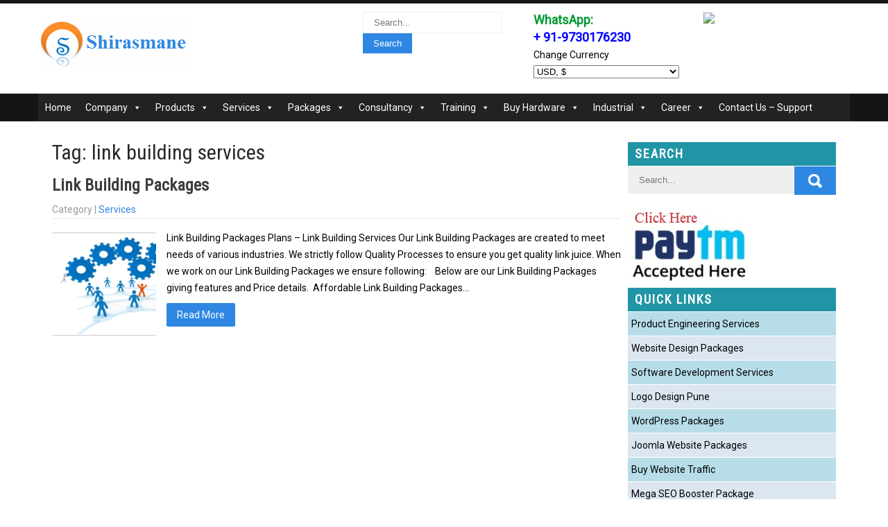

--- FILE ---
content_type: text/html; charset=UTF-8
request_url: https://shirasmane.com/tag/link-building-services/
body_size: 23834
content:
<!DOCTYPE html>
<html dir="ltr" lang="en-US" prefix="og: https://ogp.me/ns#">
<head>
<!-- DA659BB9-EF16-404A-873A-E69B8EA0832F --> 
<meta name="facebook-domain-verification" content="akkx8qiwk88dg70b1x2uquuch1d2f9" />
<meta charset="UTF-8">
<meta name="SKYPE_TOOLBAR" content="SKYPE_TOOLBAR_PARSER_COMPATIBLE">
<meta name="viewport" content="width=device-width">
<link rel="stylesheet" href="https://shirasmane.com/box-style5.css" type="text/css">
<link rel="profile" href="http://gmpg.org/xfn/11">
<link rel="pingback" href="https://shirasmane.com/xmlrpc.php">
<!--[if lt IE 9]>
<script type="text/javascript" src="https://shirasmane.com/wp-content/themes/grace-mag-pro/js/html5.js"></script>
<link rel="stylesheet" href="https://shirasmane.com/wp-content/themes/grace-mag-pro/css/ie.css" type="text/css" media="all" />
<![endif]-->
<title>link building services</title>

		<!-- All in One SEO 4.6.0 - aioseo.com -->
		<meta name="robots" content="max-image-preview:large" />
		<link rel="canonical" href="https://shirasmane.com/tag/link-building-services/" />
		<meta name="generator" content="All in One SEO (AIOSEO) 4.6.0" />
		<script type="application/ld+json" class="aioseo-schema">
			{"@context":"https:\/\/schema.org","@graph":[{"@type":"BreadcrumbList","@id":"https:\/\/shirasmane.com\/tag\/link-building-services\/#breadcrumblist","itemListElement":[{"@type":"ListItem","@id":"https:\/\/shirasmane.com\/#listItem","position":1,"name":"Home","item":"https:\/\/shirasmane.com\/","nextItem":"https:\/\/shirasmane.com\/tag\/link-building-services\/#listItem"},{"@type":"ListItem","@id":"https:\/\/shirasmane.com\/tag\/link-building-services\/#listItem","position":2,"name":"link building services","previousItem":"https:\/\/shirasmane.com\/#listItem"}]},{"@type":"CollectionPage","@id":"https:\/\/shirasmane.com\/tag\/link-building-services\/#collectionpage","url":"https:\/\/shirasmane.com\/tag\/link-building-services\/","name":"link building services","inLanguage":"en-US","isPartOf":{"@id":"https:\/\/shirasmane.com\/#website"},"breadcrumb":{"@id":"https:\/\/shirasmane.com\/tag\/link-building-services\/#breadcrumblist"}},{"@type":"Organization","@id":"https:\/\/shirasmane.com\/#organization","name":"Technology Transformation Services - Shirasmane Software Solutions Pvt. Ltd.","url":"https:\/\/shirasmane.com\/"},{"@type":"WebSite","@id":"https:\/\/shirasmane.com\/#website","url":"https:\/\/shirasmane.com\/","name":"Technology Transformation Services - Shirasmane Software Solutions Pvt. Ltd.","inLanguage":"en-US","publisher":{"@id":"https:\/\/shirasmane.com\/#organization"}}]}
		</script>
		<!-- All in One SEO -->

<link rel='dns-prefetch' href='//fonts.googleapis.com' />
<link rel='dns-prefetch' href='//s.w.org' />
<link rel="alternate" type="application/rss+xml" title="Technology Transformation Services - Shirasmane Software Solutions Pvt. Ltd. &raquo; Feed" href="https://shirasmane.com/feed/" />
<link rel="alternate" type="application/rss+xml" title="Technology Transformation Services - Shirasmane Software Solutions Pvt. Ltd. &raquo; Comments Feed" href="https://shirasmane.com/comments/feed/" />
<link rel="alternate" type="application/rss+xml" title="Technology Transformation Services - Shirasmane Software Solutions Pvt. Ltd. &raquo; link building services Tag Feed" href="https://shirasmane.com/tag/link-building-services/feed/" />
		<script type="text/javascript">
			window._wpemojiSettings = {"baseUrl":"https:\/\/s.w.org\/images\/core\/emoji\/13.1.0\/72x72\/","ext":".png","svgUrl":"https:\/\/s.w.org\/images\/core\/emoji\/13.1.0\/svg\/","svgExt":".svg","source":{"concatemoji":"https:\/\/shirasmane.com\/wp-includes\/js\/wp-emoji-release.min.js?ver=5.8.12"}};
			!function(e,a,t){var n,r,o,i=a.createElement("canvas"),p=i.getContext&&i.getContext("2d");function s(e,t){var a=String.fromCharCode;p.clearRect(0,0,i.width,i.height),p.fillText(a.apply(this,e),0,0);e=i.toDataURL();return p.clearRect(0,0,i.width,i.height),p.fillText(a.apply(this,t),0,0),e===i.toDataURL()}function c(e){var t=a.createElement("script");t.src=e,t.defer=t.type="text/javascript",a.getElementsByTagName("head")[0].appendChild(t)}for(o=Array("flag","emoji"),t.supports={everything:!0,everythingExceptFlag:!0},r=0;r<o.length;r++)t.supports[o[r]]=function(e){if(!p||!p.fillText)return!1;switch(p.textBaseline="top",p.font="600 32px Arial",e){case"flag":return s([127987,65039,8205,9895,65039],[127987,65039,8203,9895,65039])?!1:!s([55356,56826,55356,56819],[55356,56826,8203,55356,56819])&&!s([55356,57332,56128,56423,56128,56418,56128,56421,56128,56430,56128,56423,56128,56447],[55356,57332,8203,56128,56423,8203,56128,56418,8203,56128,56421,8203,56128,56430,8203,56128,56423,8203,56128,56447]);case"emoji":return!s([10084,65039,8205,55357,56613],[10084,65039,8203,55357,56613])}return!1}(o[r]),t.supports.everything=t.supports.everything&&t.supports[o[r]],"flag"!==o[r]&&(t.supports.everythingExceptFlag=t.supports.everythingExceptFlag&&t.supports[o[r]]);t.supports.everythingExceptFlag=t.supports.everythingExceptFlag&&!t.supports.flag,t.DOMReady=!1,t.readyCallback=function(){t.DOMReady=!0},t.supports.everything||(n=function(){t.readyCallback()},a.addEventListener?(a.addEventListener("DOMContentLoaded",n,!1),e.addEventListener("load",n,!1)):(e.attachEvent("onload",n),a.attachEvent("onreadystatechange",function(){"complete"===a.readyState&&t.readyCallback()})),(n=t.source||{}).concatemoji?c(n.concatemoji):n.wpemoji&&n.twemoji&&(c(n.twemoji),c(n.wpemoji)))}(window,document,window._wpemojiSettings);
		</script>
		<style type="text/css">
img.wp-smiley,
img.emoji {
	display: inline !important;
	border: none !important;
	box-shadow: none !important;
	height: 1em !important;
	width: 1em !important;
	margin: 0 .07em !important;
	vertical-align: -0.1em !important;
	background: none !important;
	padding: 0 !important;
}
</style>
	<link rel='stylesheet' id='font-awesome-css'  href='https://shirasmane.com/wp-content/plugins/load-more-products-for-woocommerce/berocket/assets/css/font-awesome.min.css?ver=5.8.12' type='text/css' media='all' />
<link rel='stylesheet' id='wp-block-library-css'  href='https://shirasmane.com/wp-includes/css/dist/block-library/style.min.css?ver=5.8.12' type='text/css' media='all' />
<link rel='stylesheet' id='wc-blocks-vendors-style-css'  href='https://shirasmane.com/wp-content/plugins/woocommerce/packages/woocommerce-blocks/build/wc-blocks-vendors-style.css?ver=6.1.0' type='text/css' media='all' />
<link rel='stylesheet' id='wc-blocks-style-css'  href='https://shirasmane.com/wp-content/plugins/woocommerce/packages/woocommerce-blocks/build/wc-blocks-style.css?ver=6.1.0' type='text/css' media='all' />
<link rel='stylesheet' id='rpt_front_style-css'  href='https://shirasmane.com/wp-content/plugins/related-posts-thumbnails/assets/css/front.css?ver=1.9.0' type='text/css' media='all' />
<link rel='stylesheet' id='woocommerce-layout-css'  href='https://shirasmane.com/wp-content/plugins/woocommerce/assets/css/woocommerce-layout.css?ver=5.9.1' type='text/css' media='all' />
<link rel='stylesheet' id='woocommerce-smallscreen-css'  href='https://shirasmane.com/wp-content/plugins/woocommerce/assets/css/woocommerce-smallscreen.css?ver=5.9.1' type='text/css' media='only screen and (max-width: 768px)' />
<link rel='stylesheet' id='woocommerce-general-css'  href='https://shirasmane.com/wp-content/plugins/woocommerce/assets/css/woocommerce.css?ver=5.9.1' type='text/css' media='all' />
<style id='woocommerce-inline-inline-css' type='text/css'>
.woocommerce form .form-row .required { visibility: visible; }
</style>
<link rel='stylesheet' id='megamenu-css'  href='https://shirasmane.com/wp-content/uploads/maxmegamenu/style.css?ver=e570fe' type='text/css' media='all' />
<link rel='stylesheet' id='dashicons-css'  href='https://shirasmane.com/wp-includes/css/dashicons.min.css?ver=5.8.12' type='text/css' media='all' />
<link rel='stylesheet' id='grace-mag-pro-gfonts-lato-css'  href='//fonts.googleapis.com/css?family=Lato%3A400%2C300%2C300italic%2C400italic%2C700%2C700italic&#038;ver=5.8.12' type='text/css' media='all' />
<link rel='stylesheet' id='grace-mag-pro-gfonts-body-css'  href='//fonts.googleapis.com/css?family=Roboto&#038;subset=cyrillic%2Carabic%2Cbengali%2Ccyrillic%2Ccyrillic-ext%2Cdevanagari%2Cgreek%2Cgreek-ext%2Cgujarati%2Chebrew%2Clatin-ext%2Ctamil%2Ctelugu%2Cthai%2Cvietnamese%2Clatin&#038;ver=5.8.12' type='text/css' media='all' />
<link rel='stylesheet' id='grace-mag-pro-gfonts-logo-css'  href='//fonts.googleapis.com/css?family=Oswald&#038;subset=cyrillic%2Carabic%2Cbengali%2Ccyrillic%2Ccyrillic-ext%2Cdevanagari%2Cgreek%2Cgreek-ext%2Cgujarati%2Chebrew%2Clatin-ext%2Ctamil%2Ctelugu%2Cthai%2Cvietnamese%2Clatin&#038;ver=5.8.12' type='text/css' media='all' />
<link rel='stylesheet' id='grace-mag-pro-gfonts-nav-css'  href='//fonts.googleapis.com/css?family=Roboto&#038;subset=cyrillic%2Carabic%2Cbengali%2Ccyrillic%2Ccyrillic-ext%2Cdevanagari%2Cgreek%2Cgreek-ext%2Cgujarati%2Chebrew%2Clatin-ext%2Ctamil%2Ctelugu%2Cthai%2Cvietnamese%2Clatin&#038;ver=5.8.12' type='text/css' media='all' />
<link rel='stylesheet' id='grace-mag-pro-gfonts-heading-css'  href='//fonts.googleapis.com/css?family=Roboto+Condensed&#038;subset=cyrillic%2Carabic%2Cbengali%2Ccyrillic%2Ccyrillic-ext%2Cdevanagari%2Cgreek%2Cgreek-ext%2Cgujarati%2Chebrew%2Clatin-ext%2Ctamil%2Ctelugu%2Cthai%2Cvietnamese%2Clatin&#038;ver=5.8.12' type='text/css' media='all' />
<link rel='stylesheet' id='grace-mag-pro-gfonts-sectiontitle-css'  href='//fonts.googleapis.com/css?family=Roboto&#038;subset=cyrillic%2Carabic%2Cbengali%2Ccyrillic%2Ccyrillic-ext%2Cdevanagari%2Cgreek%2Cgreek-ext%2Cgujarati%2Chebrew%2Clatin-ext%2Ctamil%2Ctelugu%2Cthai%2Cvietnamese%2Clatin&#038;ver=5.8.12' type='text/css' media='all' />
<link rel='stylesheet' id='grace-mag-pro-gfonts-slidetitle-css'  href='//fonts.googleapis.com/css?family=Roboto&#038;subset=cyrillic%2Carabic%2Cbengali%2Ccyrillic%2Ccyrillic-ext%2Cdevanagari%2Cgreek%2Cgreek-ext%2Cgujarati%2Chebrew%2Clatin-ext%2Ctamil%2Ctelugu%2Cthai%2Cvietnamese%2Clatin&#038;ver=5.8.12' type='text/css' media='all' />
<link rel='stylesheet' id='grace-mag-pro-gfonts-slidedes-css'  href='//fonts.googleapis.com/css?family=Roboto&#038;subset=cyrillic%2Carabic%2Cbengali%2Ccyrillic%2Ccyrillic-ext%2Cdevanagari%2Cgreek%2Cgreek-ext%2Cgujarati%2Chebrew%2Clatin-ext%2Ctamil%2Ctelugu%2Cthai%2Cvietnamese%2Clatin&#038;ver=5.8.12' type='text/css' media='all' />
<link rel='stylesheet' id='grace-mag-pro-basic-style-css'  href='https://shirasmane.com/wp-content/themes/grace-mag-pro/style.css?ver=5.8.12' type='text/css' media='all' />
<link rel='stylesheet' id='grace-mag-pro-editor-style-css'  href='https://shirasmane.com/wp-content/themes/grace-mag-pro/editor-style.css?ver=5.8.12' type='text/css' media='all' />
<link rel='stylesheet' id='grace-mag-pro-base-style-css'  href='https://shirasmane.com/wp-content/themes/grace-mag-pro/css/default.css?ver=5.8.12' type='text/css' media='all' />
<link rel='stylesheet' id='grace-mag-pro-fontawesome-all-style-css'  href='https://shirasmane.com/wp-content/themes/grace-mag-pro/fontsawesome/css/fontawesome-all.css?ver=5.8.12' type='text/css' media='all' />
<link rel='stylesheet' id='grace-mag-pro-animation-css'  href='https://shirasmane.com/wp-content/themes/grace-mag-pro/css/animation.css?ver=5.8.12' type='text/css' media='all' />
<link rel='stylesheet' id='grace-mag-pro-hover-css'  href='https://shirasmane.com/wp-content/themes/grace-mag-pro/css/hover.css?ver=5.8.12' type='text/css' media='all' />
<link rel='stylesheet' id='grace-mag-pro-hover-min-css'  href='https://shirasmane.com/wp-content/themes/grace-mag-pro/css/hover-min.css?ver=5.8.12' type='text/css' media='all' />
<link rel='stylesheet' id='grace-mag-pro-responsive-style-css'  href='https://shirasmane.com/wp-content/themes/grace-mag-pro/css/responsive.css?ver=5.8.12' type='text/css' media='all' />
<link rel='stylesheet' id='grace-mag-pro-owl-style-css'  href='https://shirasmane.com/wp-content/themes/grace-mag-pro/owl-carousel/owl.carousel.css?ver=5.8.12' type='text/css' media='all' />
<link rel='stylesheet' id='grace-mag-pro-mixitup-style-css'  href='https://shirasmane.com/wp-content/themes/grace-mag-pro/mixitup/style-mixitup.css?ver=5.8.12' type='text/css' media='all' />
<link rel='stylesheet' id='grace-mag-pro-prettyphoto-style-css'  href='https://shirasmane.com/wp-content/themes/grace-mag-pro/mixitup/prettyPhotoe735.css?ver=5.8.12' type='text/css' media='all' />
<link rel='stylesheet' id='grace-mag-pro-flexiselcss-css'  href='https://shirasmane.com/wp-content/themes/grace-mag-pro/css/flexiselcss.css?ver=5.8.12' type='text/css' media='all' />
<link rel='stylesheet' id='grace-mag-pro-animation-style-css'  href='https://shirasmane.com/wp-content/themes/grace-mag-pro/css/animation-style.css?ver=5.8.12' type='text/css' media='all' />
<link rel='stylesheet' id='gridmaster-frontend-css'  href='https://shirasmane.com/wp-content/plugins/ajax-filter-posts/assets/css/frontend.min.css?ver=3.4.8' type='text/css' media='all' />
<link rel='stylesheet' id='dtree.css-css'  href='https://shirasmane.com/wp-content/plugins/wp-dtree-30/wp-dtree.min.css?ver=4.4.5' type='text/css' media='all' />
<script type='text/javascript' src='https://shirasmane.com/wp-includes/js/jquery/jquery.min.js?ver=3.6.0' id='jquery-core-js'></script>
<script type='text/javascript' src='https://shirasmane.com/wp-includes/js/jquery/jquery-migrate.min.js?ver=3.3.2' id='jquery-migrate-js'></script>
<script type='text/javascript' src='https://shirasmane.com/wp-content/themes/grace-mag-pro/js/custom.js?ver=5.8.12' id='grace-mag-pro-customscripts-js'></script>
<script type='text/javascript' src='https://shirasmane.com/wp-content/themes/grace-mag-pro/owl-carousel/jquery.quovolver.min.js?ver=5.8.12' id='grace-mag-pro-testimonialsminjs-js'></script>
<script type='text/javascript' src='https://shirasmane.com/wp-content/themes/grace-mag-pro/owl-carousel/owl.carousel.js?ver=5.8.12' id='grace-mag-pro-owljs-js'></script>
<script type='text/javascript' src='https://shirasmane.com/wp-content/themes/grace-mag-pro/counter/js/jquery.counterup.min.js?ver=5.8.12' id='grace-mag-pro-counterup-js'></script>
<script type='text/javascript' src='https://shirasmane.com/wp-content/themes/grace-mag-pro/counter/js/waypoints.min.js?ver=5.8.12' id='grace-mag-pro-waypoints-js'></script>
<script type='text/javascript' src='https://shirasmane.com/wp-content/themes/grace-mag-pro/mixitup/jquery_013.js?ver=5.8.12' id='grace-mag-pro-jquery_013-script-js'></script>
<script type='text/javascript' src='https://shirasmane.com/wp-content/themes/grace-mag-pro/mixitup/jquery_003.js?ver=5.8.12' id='grace-mag-pro-jquery_003-script-js'></script>
<script type='text/javascript' src='https://shirasmane.com/wp-content/themes/grace-mag-pro/mixitup/screen.js?ver=5.8.12' id='grace-mag-pro-screen-script-js'></script>
<script type='text/javascript' src='https://shirasmane.com/wp-content/themes/grace-mag-pro/mixitup/jquery.prettyPhoto5152.js?ver=5.8.12' id='grace-mag-pro-prettyphoto-script-js'></script>
<script type='text/javascript' src='https://shirasmane.com/wp-content/themes/grace-mag-pro/js/jquery.flexisel.js?ver=5.8.12' id='grace-mag-pro-flexisel-js'></script>
<script type='text/javascript' src='https://shirasmane.com/wp-content/themes/grace-mag-pro/js/custom-animation.js?ver=5.8.12' id='grace-mag-pro-custom-animation-js'></script>
<script type='text/javascript' id='dtree-js-extra'>
/* <![CDATA[ */
var WPdTreeSettings = {"animate":"1","duration":"250","imgurl":"https:\/\/shirasmane.com\/wp-content\/plugins\/wp-dtree-30\/"};
/* ]]> */
</script>
<script type='text/javascript' src='https://shirasmane.com/wp-content/plugins/wp-dtree-30/wp-dtree.min.js?ver=4.4.5' id='dtree-js'></script>
<link rel="https://api.w.org/" href="https://shirasmane.com/wp-json/" /><link rel="alternate" type="application/json" href="https://shirasmane.com/wp-json/wp/v2/tags/105" /><link rel="EditURI" type="application/rsd+xml" title="RSD" href="https://shirasmane.com/xmlrpc.php?rsd" />
<link rel="wlwmanifest" type="application/wlwmanifest+xml" href="https://shirasmane.com/wp-includes/wlwmanifest.xml" /> 
<meta name="generator" content="WordPress 5.8.12" />
<meta name="generator" content="WooCommerce 5.9.1" />
<style></style><style>
                .lmp_load_more_button.br_lmp_button_settings .lmp_button:hover {
                    background-color: #9999ff!important;
                    color: #111111!important;
                }
                .lmp_load_more_button.br_lmp_prev_settings .lmp_button:hover {
                    background-color: #9999ff!important;
                    color: #111111!important;
                }li.product.lazy, .berocket_lgv_additional_data.lazy{opacity:0;}</style>			<style>
			#related_posts_thumbnails li{
				border-right: 1px solid #dddddd;
				background-color: #ffffff			}
			#related_posts_thumbnails li:hover{
				background-color: #eeeeee;
			}
			.relpost_content{
				font-size:	12px;
				color: 		#333333;
			}
			.relpost-block-single{
				background-color: #ffffff;
				border-right: 1px solid  #dddddd;
				border-left: 1px solid  #dddddd;
				margin-right: -1px;
			}
			.relpost-block-single:hover{
				background-color: #eeeeee;
			}
		</style>

	    	
    	<script>
		jQuery(window).bind('scroll', function() {
	var wwd = jQuery(window).width();
	if( wwd > 939 ){
		var navHeight = jQuery( window ).height() - 575;
			}
});	


jQuery(document).ready(function() {
  
  jQuery('.link').on('click', function(event){
    var $this = jQuery(this);
    if($this.hasClass('clicked')){
      $this.removeAttr('style').removeClass('clicked');
    } else{
      $this.css('background','#7fc242').addClass('clicked');
    }
  });
 
});
		</script>
<style>.woocommerce div.product div.images.woocommerce-product-gallery {
    border: 1px solid lightgray;
}

blockquote { 
    color: #3f34e8;
    font-size: 16px; 
}

.ShopNowButton {
  background-color: #f44336; /* Red*/
  border: none;
border-radius: 25px;
  color: white;
  padding: 10px 32px;
  text-align: center;
  text-decoration: none;
  display: inline-block;
  font-size: 16px;
  margin: 4px 2px;
  cursor: pointer;
}

.buttonBlue {background-color: #008CBA;} /* Blue */
.buttonGray {background-color: #e7e7e7; color: black;} /* Gray */ 
.buttonBlack {background-color: #555555;} /* Black */

.sitenav ul li ul li a {
    display: block;
    padding-top: 0px;
    padding-bottom: 0px;
    position: relative;
    top: 0px;
    text-align: left;
}
.headerads {
    width: 100%; 
}


.sitenav ul li a {
    padding: 0px 0px;
}


h3.widget-title {
    background-color: #2195a5; /* #1d5690 */
    padding: 8px 10px;
    margin-bottom: 1px;
    color: #fff;
}

aside.widget li:nth-child(even) {background: #DCE6F1}
aside.widget li:nth-child(odd) {background: #B7DEE8}

#sidebar ul li {
    list-style: none;
    padding: 5px;
    list-style-position: inside;
    margin: 0;
    border-bottom: 1px solid #fff;
    border-color: 1px solid #fff;
}

#sidebar ul li:hover, ul li:active {
background: #064179;
}


.woocommerce ul.products li.product a img {
    width: 100%;
    height: 100%;
    border: 1px solid black;
}

.woocommerce ul.products li.product .price {   
    margin-top: 6px;
    padding: 1px;   
}
.woocommerce h3 {
    font-size: 16px;
    text-align: center;
    padding: 0 0 5px !important;
    margin: 0px 0 5px 0 !important;
    text-transform: capitalize;
    font-weight: bold;   
}

.berocket_lgv_additional_data * {
    font: Calibri, sans-serif;   
}

.berocket_lgv_additional_data .lgv_price {    
    font: Calibri, sans-serif;
    color: #0e55d6;
    font-weight: bold;
    background-color: azure;
    padding: 5px;
}

.berocket_lgv_after_additional {
    display: block;
    clear: both;
    height: 10px;
    border-bottom: 1px solid lightgray;
    margin-bottom: 10px;
}

.woocommerce #respond input#submit, .woocommerce a.button, .woocommerce button.button, .woocommerce input.button {   
     color: #fff;
     background-color: #2e88e3;
}

h1.entry-title {   
    text-transform: none;
}

.woocommerce ul.products li.product .button {
    margin-top: 0.1em; 
}

.woocommerce ul.products li.product .woocommerce-placeholder {
    border: 1px solid #000000;
}

.catslider {
    padding: 0;
    border: 1px solid;
}

.postlayout1 img {
    border: 1px solid black;
}

.post-title {
    margin-bottom: 10px;
    font-weight: bold;
}
.logo img {    
    border: none;
}

.postlayoutcarousel-thumb {
    border: 1px solid black;
}

.sidepost_thumb {
    border: 1px solid black;
}

.entry-content table, .comment-body table {
    border-collapse: collapse;
     margin: 0px 0; 
}

h1.category-title {
    margin-bottom: 20px;    
    border-bottom: 3px solid #f36b0f;
}

.postmeta, .entry-meta {
    padding: 1px 0;
    color: #999;
}

article p {
    margin: 10px 0 10px 0;
}

.sidebarpost {  
    margin-bottom: 15px;
    padding: 5px;
    background-color: #eaf7f2;
    border: 1px solid #2cb94e;
}

aside.widget {
    margin-bottom: 1px;
}

.relpost-block-single-image { 
    border: 1px solid black;
}

.woocommerce-currency-switcher {
    width: 30%;
}


.woocommerce div.product .product_title {   
    padding: 10px;
}

.price {
    border: 0px solid #eee;    
}

.woocommerce .quantity .qty {
    height: 2.5em;
}

.woocommerce div.product p.price, .woocommerce div.product span.price {
    color: #28a745;
    font-size: 2.25em;
    padding: 10px;
    font-weight: 700;
}

.skAmz-button {
  background-color: #4CAF50;
      background-image: -webkit-gradient(linear,0% 0%,0% 100%,color-stop(.05,#f6dd9f),to(#f0c24d));
    border: 1px solid #c5a65a;
    font-size: 17.5px;
  color: black;
  padding: 15px 32px;
  text-align: center;
  text-decoration: none;
  display: inline-block;
  font-size: 16px;
  margin: 4px 2px;
  cursor: pointer;
}
.skAmz-button a.selected {
    color: #000;
}

/*  table styles sagar start */

/*.datagridTrainingThickBlue table { border-collapse: collapse; text-align: left; width: 100%; }  .datagridTrainingThickBlue {font: normal 12px/150% Arial, Helvetica, sans-serif; background: #fff; overflow: hidden; border: 5px solid #006699; -webkit-border-radius: 8px; -moz-border-radius: 8px; border-radius: 8px; } .datagridTrainingThickBlue table td,  .datagridTrainingThickBlue table th { padding: 3px 10px; } .datagridTrainingThickBlue table thead th {background:-webkit-gradient( linear, left top, left bottom, color-stop(0.05, #006699), color-stop(1, #00557F) );background:-moz-linear-gradient( center top, #006699 5%, #00557F 100% );filter:progid:DXImageTransform.Microsoft.gradient(startColorstr=&#039;#006699&#039;, endColorstr=&#039;#00557F&#039;);background-color:#006699; color:#FFFFFF; font-size: 15px; font-weight: bold; border-left: 1px solid #0070A8; }  .datagridTrainingThickBlue table thead th:first-child { border: none; } .datagridTrainingThickBlue table tbody td { color: #00496B; border-left: 1px solid #E1EEF4;font-size: 12px;font-weight: normal; } .datagridTrainingThickBlue table tbody .alt td { background: #E1EEF4; color: #00496B; } .datagridTrainingThickBlue table tbody td:first-child { border-left: none; } .datagridTrainingThickBlue table tbody tr:last-child td { border-bottom: none; } .datagridTrainingThickBlue table tfoot td div { border-top: 1px solid #006699;background: #E1EEF4;}  .datagridTrainingThickBlue table tfoot td { padding: 0; font-size: 12px }  .datagridTrainingThickBlue table tfoot td div{ padding: 2px; } .datagridTrainingThickBlue table tfoot td ul { margin: 0; padding:0; list-style: none; text-align: right; } .datagridTrainingThickBlue table tfoot  li { display: inline; } .datagridTrainingThickBlue table tfoot li a { text-decoration: none; display: inline-block;  padding: 2px 8px; margin: 1px;color: #FFFFFF;background:-webkit-gradient( linear, left top, left bottom, color-stop(0.05, #006699), color-stop(1, #00557F) );background:-moz-linear-gradient( center top, #006699 5%, #00557F 100% );filter:progid:DXImageTransform.Microsoft.gradient(startColorstr=&#039;#006699&#039;, endColorstr=&#039;#00557F&#039;);background-color:#006699; } .datagridTrainingThickBlue table tfoot ul.active,  .datagridTrainingThickBlue table tfoot ul a:hover { text-decoration: none;border-color: #006699; color: #FFFFFF; background: none; background-color:#00557F;}*/
/*.datagridTrainingThickBrown table { border-collapse: collapse; text-align: left; width: 100%; }  .datagridTrainingThickBrown {font: normal 12px/150% Arial, Helvetica, sans-serif; background: #fff; overflow: hidden; border: 5px solid #A65B1A; -webkit-border-radius: 8px; -moz-border-radius: 8px; border-radius: 8px; } .datagridTrainingThickBrown table td,  .datagridTrainingThickBrown table th { padding: 3px 10px; } .datagridTrainingThickBrown table thead th {background:-webkit-gradient( linear, left top, left bottom, color-stop(0.05, #A65B1A), color-stop(1, #7F4614) );background:-moz-linear-gradient( center top, #A65B1A 5%, #7F4614 100% );filter:progid:DXImageTransform.Microsoft.gradient(startColorstr=&#039;#A65B1A&#039;, endColorstr=&#039;#7F4614&#039;);background-color:#A65B1A; color:#FFFFFF; font-size: 15px; font-weight: bold; border-left: 1px solid #BF691E; }  .datagridTrainingThickBrown table thead th:first-child { border: none; } .datagridTrainingThickBrown table tbody td { color: #7F4614; border-left: 1px solid #D9CFB8;font-size: 12px;font-weight: normal; } .datagridTrainingThickBrown table tbody .alt td { background: #F0E5CC; color: #7F4614; } .datagridTrainingThickBrown table tbody td:first-child { border-left: none; } .datagridTrainingThickBrown table tbody tr:last-child td { border-bottom: none; } .datagridTrainingThickBrown table tfoot td div { border-top: 1px solid #A65B1A;background: #F0E5CC;}  .datagridTrainingThickBrown table tfoot td { padding: 0; font-size: 12px }  .datagridTrainingThickBrown table tfoot td div{ padding: 2px; } .datagridTrainingThickBrown table tfoot td ul { margin: 0; padding:0; list-style: none; text-align: right; } .datagridTrainingThickBrown table tfoot  li { display: inline; } .datagridTrainingThickBrown table tfoot li a { text-decoration: none; display: inline-block;  padding: 2px 8px; margin: 1px;color: #FFFFFF;background:-webkit-gradient( linear, left top, left bottom, color-stop(0.05, #A65B1A), color-stop(1, #7F4614) );background:-moz-linear-gradient( center top, #A65B1A 5%, #7F4614 100% );filter:progid:DXImageTransform.Microsoft.gradient(startColorstr=&#039;#A65B1A&#039;, endColorstr=&#039;#7F4614&#039;);background-color:#A65B1A; } .datagridTrainingThickBrown table tfoot ul.active,  .datagridTrainingThickBrown table tfoot ul a:hover { text-decoration: none;border-color: #7F4614; color: #FFFFFF; background: none; background-color:#A65B1A;}*/
/*.datagridTrainingThickGreen table { border-collapse: collapse; text-align: left; width: 100%; }  .datagridTrainingThickGreen {font: normal 12px/150% Arial, Helvetica, sans-serif; background: #fff; overflow: hidden; border: 5px solid #36752D; -webkit-border-radius: 8px; -moz-border-radius: 8px; border-radius: 8px; } .datagridTrainingThickGreen table td,  .datagridTrainingThickGreen table th { padding: 3px 10px; } .datagridTrainingThickGreen table thead th {background:-webkit-gradient( linear, left top, left bottom, color-stop(0.05, #36752D), color-stop(1, #275420) );background:-moz-linear-gradient( center top, #36752D 5%, #275420 100% );filter:progid:DXImageTransform.Microsoft.gradient(startColorstr=&#039;#36752D&#039;, endColorstr=&#039;#275420&#039;);background-color:#36752D; color:#FFFFFF; font-size: 15px; font-weight: bold; border-left: 1px solid #36752D; }  .datagridTrainingThickGreen table thead th:first-child { border: none; } .datagridTrainingThickGreen table tbody td { color: #275420; border-left: 1px solid #C6FFC2;font-size: 12px;font-weight: normal; } .datagridTrainingThickGreen table tbody .alt td { background: #DFFFDE; color: #275420; } .datagridTrainingThickGreen table tbody td:first-child { border-left: none; } .datagridTrainingThickGreen table tbody tr:last-child td { border-bottom: none; } .datagridTrainingThickGreen table tfoot td div { border-top: 1px solid #36752D;background: #DFFFDE;}  .datagridTrainingThickGreen table tfoot td { padding: 0; font-size: 12px }  .datagridTrainingThickGreen table tfoot td div{ padding: 2px; } .datagridTrainingThickGreen table tfoot td ul { margin: 0; padding:0; list-style: none; text-align: right; } .datagridTrainingThickGreen table tfoot  li { display: inline; } .datagridTrainingThickGreen table tfoot li a { text-decoration: none; display: inline-block;  padding: 2px 8px; margin: 1px;color: #FFFFFF;background:-webkit-gradient( linear, left top, left bottom, color-stop(0.05, #36752D), color-stop(1, #275420) );background:-moz-linear-gradient( center top, #36752D 5%, #275420 100% );filter:progid:DXImageTransform.Microsoft.gradient(startColorstr=&#039;#36752D&#039;, endColorstr=&#039;#275420&#039;);background-color:#36752D; } .datagridTrainingThickGreen table tfoot ul.active,  .datagridTrainingThickGreen table tfoot ul a:hover { text-decoration: none;border-color: #275420; color: #FFFFFF; background: none; background-color:#36752D;}*/
/*.datagridTrainingThickMagenta table { border-collapse: collapse; text-align: left; width: 100%; }  .datagridTrainingThickMagenta {font: normal 12px/150% Arial, Helvetica, sans-serif; background: #fff; overflow: hidden; border: 5px solid #991821; -webkit-border-radius: 8px; -moz-border-radius: 8px; border-radius: 8px; } .datagridTrainingThickMagenta table td,  .datagridTrainingThickMagenta table th { padding: 3px 10px; } .datagridTrainingThickMagenta table thead th {background:-webkit-gradient( linear, left top, left bottom, color-stop(0.05, #991821), color-stop(1, #80141C) );background:-moz-linear-gradient( center top, #991821 5%, #80141C 100% );filter:progid:DXImageTransform.Microsoft.gradient(startColorstr=&#039;#991821&#039;, endColorstr=&#039;#80141C&#039;);background-color:#991821; color:#FFFFFF; font-size: 15px; font-weight: bold; border-left: 1px solid #B01C26; }  .datagridTrainingThickMagenta table thead th:first-child { border: none; } .datagridTrainingThickMagenta table tbody td { color: #80141C; border-left: 1px solid #F7CDCD;font-size: 12px;font-weight: normal; } .datagridTrainingThickMagenta table tbody .alt td { background: #F7CDCD; color: #80141C; } .datagridTrainingThickMagenta table tbody td:first-child { border-left: none; } .datagridTrainingThickMagenta table tbody tr:last-child td { border-bottom: none; } .datagridTrainingThickMagenta table tfoot td div { border-top: 1px solid #991821;background: #F7CDCD;}  .datagridTrainingThickMagenta table tfoot td { padding: 0; font-size: 12px }  .datagridTrainingThickMagenta table tfoot td div{ padding: 2px; } .datagridTrainingThickMagenta table tfoot td ul { margin: 0; padding:0; list-style: none; text-align: right; } .datagridTrainingThickMagenta table tfoot  li { display: inline; } .datagridTrainingThickMagenta table tfoot li a { text-decoration: none; display: inline-block;  padding: 2px 8px; margin: 1px;color: #FFFFFF;background:-webkit-gradient( linear, left top, left bottom, color-stop(0.05, #991821), color-stop(1, #80141C) );background:-moz-linear-gradient( center top, #991821 5%, #80141C 100% );filter:progid:DXImageTransform.Microsoft.gradient(startColorstr=&#039;#991821&#039;, endColorstr=&#039;#80141C&#039;);background-color:#991821; } .datagridTrainingThickMagenta table tfoot ul.active,  .datagridTrainingThickMagenta table tfoot ul a:hover { text-decoration: none;border-color: #80141C; color: #FFFFFF; background: none; background-color:#991821;}*/



 .datagridTrainingThickBlue table { border-collapse: collapse; text-align: left; width: 100%; }  
 .datagridTrainingThickBlue 
 {font: normal 12px Tahoma, Helvetica, sans-serif; background: #fff; overflow: hidden; border: 1px solid #006699; -webkit-border-radius: 8px; -moz-border-radius: 8px; border-radius: 8px; } 
 .datagridTrainingThickBlue table td,  .datagridTrainingThickBlue table th { padding: 3px 10px; } 
 .datagridTrainingThickBlue table thead th 
   {
     text-align: center; 
     background:-webkit-gradient( linear, left top, left bottom, color-stop(0.05, #006699), color-stop(1, #00557F) );
     background:-moz-linear-gradient( center top, #006699 5%, #00557F 100% );
     filter:progid:DXImageTransform.Microsoft.gradient(startColorstr=&#039;#006699&#039;, endColorstr=&#039;#00557F&#039;);
     background-color:#006699; 
     color:#FFFFFF; 
     font-size: 15px; 
     font-weight: bold; 
     border-left: 1px solid #0070A8; 
   }  
 .datagridTrainingThickBlue table thead th:first-child { border: none; } 
 .datagridTrainingThickBlue table tbody td { color: #00496B; border-left: 1px solid #E1EEF4;font-size: 12px;font-weight: normal; } .datagridTrainingThickBlue table tbody .alt td { background: #E1EEF4; color: #00496B; } .datagridTrainingThickBlue table tbody td:first-child { border-left: none; } .datagridTrainingThickBlue table tbody tr:last-child td { border-bottom: none; } .datagridTrainingThickBlue table tfoot td div { border-top: 1px solid #006699;background: #E1EEF4;}  .datagridTrainingThickBlue table tfoot td { padding: 0; font-size: 12px }  .datagridTrainingThickBlue table tfoot td div{ padding: 2px; } .datagridTrainingThickBlue table tfoot td ul { margin: 0; padding:0; list-style: none; text-align: right; } .datagridTrainingThickBlue table tfoot  li { display: inline; } .datagridTrainingThickBlue table tfoot li a { text-decoration: none; display: inline-block;  padding: 2px 8px; margin: 1px;color: #FFFFFF;background:-webkit-gradient( linear, left top, left bottom, color-stop(0.05, #006699), color-stop(1, #00557F) );background:-moz-linear-gradient( center top, #006699 5%, #00557F 100% );filter:progid:DXImageTransform.Microsoft.gradient(startColorstr=&#039;#006699&#039;, endColorstr=&#039;#00557F&#039;);background-color:#006699; } .datagridTrainingThickBlue table tfoot ul.active,  .datagridTrainingThickBlue table tfoot ul a:hover { text-decoration: none;border-color: #006699; color: #FFFFFF; background: none; background-color:#00557F;}



 .datagridTrainingThickBrown table { border-collapse: collapse; text-align: left; width: 100%; }  
 .datagridTrainingThickBrown {font: normal 12px Tahoma, Helvetica, sans-serif; background: #fff; overflow: hidden; border: 1px solid #A65B1A; 
 -webkit-border-radius: 8px; -moz-border-radius: 8px; border-radius: 8px; } 
 .datagridTrainingThickBrown table td,  .datagridTrainingThickBrown table th { padding: 3px 10px; } 
 .datagridTrainingThickBrown table thead th {text-align: center; background:-webkit-gradient( linear, left top, left bottom, color-stop(0.05, #A65B1A), color-stop(1, #7F4614) );background:-moz-linear-gradient( center top, #A65B1A 5%, #7F4614 100% );filter:progid:DXImageTransform.Microsoft.gradient(startColorstr=&#039;#A65B1A&#039;, endColorstr=&#039;#7F4614&#039;);background-color:#A65B1A; color:#FFFFFF; font-size: 15px; font-weight: bold; border-left: 1px solid #BF691E; }  .datagridTrainingThickBrown table thead th:first-child { border: none; } .datagridTrainingThickBrown table tbody td { color: #7F4614; border-left: 1px solid #D9CFB8;font-size: 12px;font-weight: normal; } .datagridTrainingThickBrown table tbody .alt td { background: #F0E5CC; color: #7F4614; } .datagridTrainingThickBrown table tbody td:first-child { border-left: none; } .datagridTrainingThickBrown table tbody tr:last-child td { border-bottom: none; } .datagridTrainingThickBrown table tfoot td div { border-top: 1px solid #A65B1A;background: #F0E5CC;}  .datagridTrainingThickBrown table tfoot td { padding: 0; font-size: 12px }  .datagridTrainingThickBrown table tfoot td div{ padding: 2px; } .datagridTrainingThickBrown table tfoot td ul { margin: 0; padding:0; list-style: none; text-align: right; } .datagridTrainingThickBrown table tfoot  li { display: inline; } .datagridTrainingThickBrown table tfoot li a { text-decoration: none; display: inline-block;  padding: 2px 8px; margin: 1px;color: #FFFFFF;background:-webkit-gradient( linear, left top, left bottom, color-stop(0.05, #A65B1A), color-stop(1, #7F4614) );background:-moz-linear-gradient( center top, #A65B1A 5%, #7F4614 100% );filter:progid:DXImageTransform.Microsoft.gradient(startColorstr=&#039;#A65B1A&#039;, endColorstr=&#039;#7F4614&#039;);background-color:#A65B1A; } .datagridTrainingThickBrown table tfoot ul.active,  .datagridTrainingThickBrown table tfoot ul a:hover { text-decoration: none;border-color: #7F4614; color: #FFFFFF; background: none; background-color:#A65B1A;}



 .datagridTrainingThickGreen table { border-collapse: collapse; text-align: left; width: 100%; }  
 .datagridTrainingThickGreen {font: normal 12px Tahoma, Helvetica, sans-serif; background: #fff; overflow: hidden; border: 1px solid #36752D; 
 -webkit-border-radius: 8px; -moz-border-radius: 8px; border-radius: 8px; } 
 .datagridTrainingThickGreen table td,  
 .datagridTrainingThickGreen table th { padding: 3px 10px; } 
 .datagridTrainingThickGreen table thead th {text-align: center; background:-webkit-gradient( linear, left top, left bottom, color-stop(0.05, #36752D), color-stop(1, #275420) );background:-moz-linear-gradient( center top, #36752D 5%, #275420 100% );filter:progid:DXImageTransform.Microsoft.gradient(startColorstr=&#039;#36752D&#039;, endColorstr=&#039;#275420&#039;);background-color:#36752D; color:#FFFFFF; font-size: 15px; font-weight: bold; border-left: 1px solid #36752D; }  .datagridTrainingThickGreen table thead th:first-child { border: none; } .datagridTrainingThickGreen table tbody td { color: #275420; border-left: 1px solid #C6FFC2;font-size: 12px;font-weight: normal; } .datagridTrainingThickGreen table tbody .alt td { background: #DFFFDE; color: #275420; } .datagridTrainingThickGreen table tbody td:first-child { border-left: none; } .datagridTrainingThickGreen table tbody tr:last-child td { border-bottom: none; } .datagridTrainingThickGreen table tfoot td div { border-top: 1px solid #36752D;background: #DFFFDE;}  .datagridTrainingThickGreen table tfoot td { padding: 0; font-size: 12px }  .datagridTrainingThickGreen table tfoot td div{ padding: 2px; } .datagridTrainingThickGreen table tfoot td ul { margin: 0; padding:0; list-style: none; text-align: right; } .datagridTrainingThickGreen table tfoot  li { display: inline; } .datagridTrainingThickGreen table tfoot li a { text-decoration: none; display: inline-block;  padding: 2px 8px; margin: 1px;color: #FFFFFF;background:-webkit-gradient( linear, left top, left bottom, color-stop(0.05, #36752D), color-stop(1, #275420) );background:-moz-linear-gradient( center top, #36752D 5%, #275420 100% );filter:progid:DXImageTransform.Microsoft.gradient(startColorstr=&#039;#36752D&#039;, endColorstr=&#039;#275420&#039;);background-color:#36752D; } .datagridTrainingThickGreen table tfoot ul.active,  .datagridTrainingThickGreen table tfoot ul a:hover { text-decoration: none;border-color: #275420; color: #FFFFFF; background: none; background-color:#36752D;}



 .datagridTrainingThickPink table { border-collapse: collapse; text-align: left; width: 100%; }  
 .datagridTrainingThickPink {font: normal 12px Tahoma, Helvetica, sans-serif; background: #fff; overflow: hidden; border: 1px solid #A63A5A; 
 -webkit-border-radius: 8px; -moz-border-radius: 8px; border-radius: 8px; } .datagridTrainingThickPink table td,  
 .datagridTrainingThickPink table th { padding: 3px 10px; } 
 .datagridTrainingThickPink table thead th {text-align: center; background:-webkit-gradient( linear, left top, left bottom, color-stop(0.05, #A63A5A), color-stop(1, #A63A5A) );background:-moz-linear-gradient( center top, #A63A5A 5%, #A63A5A 100% );filter:progid:DXImageTransform.Microsoft.gradient(startColorstr=&#039;#A63A5A&#039;, endColorstr=&#039;#A63A5A&#039;);background-color:#A63A5A; color:#FFFFFF; font-size: 15px; font-weight: bold; border-left: 1px solid #70273D; }  .datagridTrainingThickPink table thead th:first-child { border: none; } .datagridTrainingThickPink table tbody td { color: #003147; border-left: 1px solid #FF91E2;font-size: 12px;font-weight: normal; } .datagridTrainingThickPink table tbody .alt td { background: #F5A6F5; color: #275420; } .datagridTrainingThickPink table tbody td:first-child { border-left: none; } .datagridTrainingThickPink table tbody tr:last-child td { border-bottom: none; } .datagridTrainingThickPink table tfoot td div { border-top: 1px solid #A63A5A;background: #F5A6F5;}  .datagridTrainingThickPink table tfoot td { padding: 0; font-size: 12px }  .datagridTrainingThickPink table tfoot td div{ padding: 2px; } .datagridTrainingThickPink table tfoot td ul { margin: 0; padding:0; list-style: none; text-align: right; } .datagridTrainingThickPink table tfoot  li { display: inline; } .datagridTrainingThickPink table tfoot li a { text-decoration: none; display: inline-block;  padding: 2px 8px; margin: 1px;color: #FFFFFF;background:-webkit-gradient( linear, left top, left bottom, color-stop(0.05, #A625A6), color-stop(1, #A625A6) );background:-moz-linear-gradient( center top, #A625A6 5%, #A625A6 100% );filter:progid:DXImageTransform.Microsoft.gradient(startColorstr=&#039;#A625A6&#039;, endColorstr=&#039;#A625A6&#039;);background-color:#A625A6; } .datagridTrainingThickPink table tfoot ul.active,  .datagridTrainingThickPink table tfoot ul a:hover { text-decoration: none;border-color: #A63A5A; color: #FFFFFF; background: none; background-color:#A63A5A;}



 .datagridTrainingThickMagenta table { border-collapse: collapse; text-align: left; width: 100%; }  
 .datagridTrainingThickMagenta {font: normal 12px Tahoma, Helvetica, sans-serif; background: #fff; overflow: hidden; border: 1px solid #991821; 
 -webkit-border-radius: 8px; -moz-border-radius: 8px; border-radius: 8px; } .datagridTrainingThickMagenta table td,  
 .datagridTrainingThickMagenta table th { padding: 3px 10px; } 
 .datagridTrainingThickMagenta table thead th {text-align: center; background:-webkit-gradient( linear, left top, left bottom, color-stop(0.05, #991821), color-stop(1, #80141C) );background:-moz-linear-gradient( center top, #991821 5%, #80141C 100% );filter:progid:DXImageTransform.Microsoft.gradient(startColorstr=&#039;#991821&#039;, endColorstr=&#039;#80141C&#039;);background-color:#991821; color:#FFFFFF; font-size: 15px; font-weight: bold; border-left: 1px solid #B01C26; }  .datagridTrainingThickMagenta table thead th:first-child { border: none; } .datagridTrainingThickMagenta table tbody td { color: #80141C; border-left: 1px solid #F7CDCD;font-size: 12px;font-weight: normal; } .datagridTrainingThickMagenta table tbody .alt td { background: #F7CDCD; color: #80141C; } .datagridTrainingThickMagenta table tbody td:first-child { border-left: none; } .datagridTrainingThickMagenta table tbody tr:last-child td { border-bottom: none; } .datagridTrainingThickMagenta table tfoot td div { border-top: 1px solid #991821;background: #F7CDCD;}  .datagridTrainingThickMagenta table tfoot td { padding: 0; font-size: 12px }  .datagridTrainingThickMagenta table tfoot td div{ padding: 2px; } .datagridTrainingThickMagenta table tfoot td ul { margin: 0; padding:0; list-style: none; text-align: right; } .datagridTrainingThickMagenta table tfoot  li { display: inline; } .datagridTrainingThickMagenta table tfoot li a { text-decoration: none; display: inline-block;  padding: 2px 8px; margin: 1px;color: #FFFFFF;background:-webkit-gradient( linear, left top, left bottom, color-stop(0.05, #991821), color-stop(1, #80141C) );background:-moz-linear-gradient( center top, #991821 5%, #80141C 100% );filter:progid:DXImageTransform.Microsoft.gradient(startColorstr=&#039;#991821&#039;, endColorstr=&#039;#80141C&#039;);background-color:#991821; } .datagridTrainingThickMagenta table tfoot ul.active,  .datagridTrainingThickMagenta table tfoot ul a:hover { text-decoration: none;border-color: #80141C; color: #FFFFFF; background: none; background-color:#991821;}


 .datagridTrainingThickViolet table { border-collapse: collapse; text-align: left; width: 100%; }  
 .datagridTrainingThickViolet {font: normal 12px/150% Arial, Helvetica, sans-serif; background: #fff; overflow: hidden; border: 5px solid #652299; 
 -webkit-border-radius: 8px; -moz-border-radius: 8px; border-radius: 8px; } .datagridTrainingThickViolet table td,  
 .datagridTrainingThickViolet table th { padding: 3px 10px; } 
 .datagridTrainingThickViolet table thead th {background:-webkit-gradient( linear, left top, left bottom, color-stop(0.05, #652299), color-stop(1, #4D1A75) );background:-moz-linear-gradient( center top, #652299 5%, #4D1A75 100% );filter:progid:DXImageTransform.Microsoft.gradient(startColorstr=&#039;#652299&#039;, endColorstr=&#039;#4D1A75&#039;);background-color:#652299; color:#FFFFFF; font-size: 15px; font-weight: bold; border-left: 1px solid #714399; }  .datagridTrainingThickViolet table thead th:first-child { border: none; } .datagridTrainingThickViolet table tbody td { color: #4D1A75; border-left: 1px solid #E7BDFF;font-size: 12px;font-weight: normal; } .datagridTrainingThickViolet table tbody .alt td { background: #F4E3FF; color: #4D1A75; } .datagridTrainingThickViolet table tbody td:first-child { border-left: none; } .datagridTrainingThickViolet table tbody tr:last-child td { border-bottom: none; } .datagridTrainingThickViolet table tfoot td div { border-top: 1px solid #652299;background: #F4E3FF;}  .datagridTrainingThickViolet table tfoot td { padding: 0; font-size: 12px }  .datagridTrainingThickViolet table tfoot td div{ padding: 2px; } .datagridTrainingThickViolet table tfoot td ul { margin: 0; padding:0; list-style: none; text-align: right; } .datagridTrainingThickViolet table tfoot  li { display: inline; } .datagridTrainingThickViolet table tfoot li a { text-decoration: none; display: inline-block;  padding: 2px 8px; margin: 1px;color: #FFFFFF;background:-webkit-gradient( linear, left top, left bottom, color-stop(0.05, #652299), color-stop(1, #4D1A75) );background:-moz-linear-gradient( center top, #652299 5%, #4D1A75 100% );filter:progid:DXImageTransform.Microsoft.gradient(startColorstr=&#039;#652299&#039;, endColorstr=&#039;#4D1A75&#039;);background-color:#652299; } .datagridTrainingThickViolet table tfoot ul.active,  .datagridTrainingThickViolet table tfoot ul a:hover { text-decoration: none;border-color: #4D1A75; color: #FFFFFF; background: none; background-color:#652299;}


 .datagridTrainingThickGray table { border-collapse: collapse; text-align: left; width: 100%; }  
 .datagridTrainingThickGray {font: normal 12px/150% Arial, Helvetica, sans-serif; background: #fff; overflow: hidden; border: 5px solid #8C8C8C; 
 -webkit-border-radius: 8px; -moz-border-radius: 8px; border-radius: 8px; }  .datagridTrainingThickGray table td,  
 .datagridTrainingThickGray table th { padding: 3px 10px; } 
 .datagridTrainingThickGray table thead th {background:-webkit-gradient( linear, left top, left bottom, color-stop(0.05, #8C8C8C), color-stop(1, #7D7D7D) );background:-moz-linear-gradient( center top, #8C8C8C 5%, #7D7D7D 100% );filter:progid:DXImageTransform.Microsoft.gradient(startColorstr=&#039;#8C8C8C&#039;, endColorstr=&#039;#7D7D7D&#039;);background-color:#8C8C8C; color:#FFFFFF; font-size: 15px; font-weight: bold; border-left: 1px solid #A3A3A3; }  .datagridTrainingThickGray table thead th:first-child { border: none; } .datagridTrainingThickGray table tbody td { color: #7D7D7D; border-left: 1px solid #DBDBDB;font-size: 12px;font-weight: normal; } .datagridTrainingThickGray table tbody .alt td { background: #EBEBEB; color: #7D7D7D; } .datagridTrainingThickGray table tbody td:first-child { border-left: none; } .datagridTrainingThickGray table tbody tr:last-child td { border-bottom: none; } .datagridTrainingThickGray table tfoot td div { border-top: 1px solid #8C8C8C;background: #EBEBEB;}  .datagridTrainingThickGray table tfoot td { padding: 0; font-size: 12px }  .datagridTrainingThickGray table tfoot td div{ padding: 2px; } .datagridTrainingThickGray table tfoot td ul { margin: 0; padding:0; list-style: none; text-align: right; } .datagridTrainingThickGray table tfoot  li { display: inline; } .datagridTrainingThickGray table tfoot li a { text-decoration: none; display: inline-block;  padding: 2px 8px; margin: 1px;color: #F5F5F5;background:-webkit-gradient( linear, left top, left bottom, color-stop(0.05, #8C8C8C), color-stop(1, #7D7D7D) );background:-moz-linear-gradient( center top, #8C8C8C 5%, #7D7D7D 100% );filter:progid:DXImageTransform.Microsoft.gradient(startColorstr=&#039;#8C8C8C&#039;, endColorstr=&#039;#7D7D7D&#039;);background-color:#8C8C8C; } .datagridTrainingThickGray table tfoot ul.active,  .datagridTrainingThickGray table tfoot ul a:hover { text-decoration: none;border-color: #7D7D7D; color: #F5F5F5; background: none; background-color:#8C8C8C;}


/*  table styles sagar end */
</style>
			<style>body, .contact-form-section .address,  .accordion-box .acc-content{color:#000000;}body{font-family:Roboto; font-size:14px;}.logo h1 {font-family:Oswald;color:#101112;font-size:40px}.tagline{color:#101112;}.logo img{height:68px;}.tickerarea .container{background-color:#f1f1f1; color:#111111;}.readcomment{background-color:#dddddd;}.readcomment:hover{background-color:#f2f2f2;}.header_navigation{background-color:#151515;}.sitenav ul li:hover > ul{background-color:#151515;}.sitenav ul li ul li{border-color:#333333;}.sitenav ul{font-family:'Roboto', sans-serif;font-size:15px}.sitenav ul li a, .sitenav ul li.current_page_item ul.sub-menu li a, .sitenav ul li.current-menu-parent ul.sub-menu li a{color:#ffffff;}h2.section_title{ font-family:Roboto; font-size:16px; color:#ffffff; }a:hover, .slide_toggle a:hover{color:#ffffff;}.footer h5{color:#ffffff; font-size:18px;  border-color:#ffffff; }.copyright-txt{color:#ffffff}.copyright-txt span{color:#ffffff}.header{background-color:#ffffff; border-color:#151515;}.button, #commentform input#submit, input.search-submit, .post-password-form input[type=submit], p.read-more a, .pagination ul li span, .pagination ul li a, .headertop .right a, .wpcf7 form input[type='submit'], #sidebar .search-form input.search-submit{color:#ffffff; }.button:hover, #commentform input#submit:hover, input.search-submit:hover, .post-password-form input[type=submit]:hover, p.read-more a:hover, .pagination ul li .current, .pagination ul li a:hover,.headertop .right a:hover, .wpcf7 form input[type='submit']:hover{background-color:#202020; color:#ffffff;}a.morebutton{background-color:1; color:#ffffff; }a.morebutton:hover{background-color:#202020; color:#ffffff;}a.buttonstyle1{background-color:#202020; color:#ffffff; }a.buttonstyle1:hover{background-color:1; color:#ffffff;}aside.widget, #sidebar .search-form input.search-field{ color:#e809a1;  }#footer-wrapper{background-color:#111111; color:#999999;}.contactdetail a{color:#999999; }.copyright-wrapper{background-color:#000000;}.nivo-controlNav a{background-color:#ffffff}.nivo-controlNav a{border-color:#ffffff}#sidebar ul li{border-color:#ffffff}#sidebar ul li a{color:#000000; }.nivo-caption h2{ font-family:Roboto; color:#ffffff; font-size:30px;}.nivo-caption p{font-family:Roboto; color:#ffffff; font-size:16px;}.copyright-wrapper a:hover{ color: #ffffff; }h1,h2,h3,h4,h5,h6{ font-family:Roboto Condensed; }h1{ font-size:30px; color:#272727;}h2{ font-size:28px; color:#272727;}h3{ font-size:18px; color:#272727;}h4{ font-size:20px; color:#272727;}h5{font-size:20px; color:#272727;}h6{ font-size:16px; color:#272727;}.nivo-directionNav a{background-color:rgba(0,0,0,0.7);}.nivo-caption{background-color:rgba(0,0,0,0.6);}.slide-caption, .postlayout1-title{background-color:rgba(0,0,0,0.6);}ul.portfoliofilter li a{ color:#010101;}ul.recent-post li a{ color:#777777; }.themefeatures .one_third:hover,			
			.button, 
			#commentform input#submit, 
			input.search-submit, 
			.post-password-form input[type='submit'], 
			p.read-more a, 
			.pagination ul li span, 
			.pagination ul li a, 
			.headertop .right a, 
			.wpcf7 form input[type='submit'], 
			#sidebar .search-form input.search-submit,
			.nivo-controlNav a.active,
			.fourbox .pagemore,
			.counterlist:hover .cntimage,
			.counterlist:hover .cntbutton,
			.offer-1-column .offimgbx,
			.hvr-rectangle-out::before,
			.vacation-wrap, 
			.news-box:hover .commentheart,
			.home-post-comment, 		
			.holderwrap, 
			.owl-controls .owl-dot.active, 			
			.box2, 
			.button, 
			#commentform input#submit, 
			input.search-submit, 
			.post-password-form input[type=submit], 
			p.read-more a, 
			.pagination ul li span, 
			.pagination ul li a, 
			.headertop .right a, 
			.wpcf7 form input[type='submit'], 
			#sidebar .search-form input.search-submit, 
			.team_column, 
			.tickerarea .newsticker,
			.catnamebox,
			.sidepost_thumb,
			.postlayout1,
			.sidepost1_thumb,
			.business-list-button,
			.news-box .news-thumb,
			.postlayout3-thumb,
			.postlayoutcarousel-thumb,
			.nivo-controlNav a.active, 
			a.morebutton, .woocommerce ul.products li.product:hover .price, .catslider .owl-pagination .owl-page span, h2.section_title div{ background-color:#2e88e3; }.test{background-color:rgba(46,136,227,0.7);}.sitenav ul li a:hover, 
			.sitenav ul li.current_page_item a, 
			.sitenav ul li.current-menu-item a,
			.sitenav ul li.current_page_item ul li a:hover,
			.sitenav ul li.current-menu-parent a, 
			.sitenav ul li:hover,
			.sitenav ul li.current_page_item ul.sub-menu li a:hover, 
			.sitenav ul li.current-menu-parent ul.sub-menu li a:hover,
			.sitenav ul li.current-menu-parent ul.sub-menu li.current_page_item a,
			.sitenav ul li:hover,	
			.tickerarea .social-icons a:hover, .social-icons a:hover, .cntbutton,
			.offcontnt .pricedv,
			.logo h1 span,
			.filter-list-title a:hover,
			.vacation-wrap a.bookatour, h2.section_title div, .sitenav ul li a:hover, .sitenav ul li.current_page_item a, .sitenav ul li.current_page_item ul li a:hover, .sitenav ul li:hover, .contactdetail a:hover, .footer h5 span, .footer ul li a:hover, .footer ul li.current_page_item a, div.recent-post a:hover, a, .slide_toggle a, .news-box h6 a:hover, #sidebar ul li a:hover, .copyright-wrapper a, .footer .social-icons a:hover, #clienttestiminials span, .counterlist, .sitenav ul li a:hover, .sitenav ul li.current_page_item a, .sitenav ul li.current-menu-parent a.parent, .themefeatures .one_half .fa,.member-social-icon a:hover, ul.portfoliofilter li:hover a, 
			ul.portfoliofilter li a:hover, 
			.postlayout-carousel .owl-item h5:hover,
			.postlayout2 h5:hover,
			.sidebarpost h6:hover,
			.news h4:hover,
			.postlayout3 h5:hover,
			ul.portfoliofilter li a.selected{ color:#2e88e3; }.woocommerce ul.products li.product:hover .price:after, h2.section_title{ border-bottom-color:#2e88e3 ; }.newsticker::before{ border-left-color:#2e88e3 ; }</style>	<noscript><style>.woocommerce-product-gallery{ opacity: 1 !important; }</style></noscript>
		<style type="text/css">
		
	</style>
	<script>
        var woocs_is_mobile = 0;
        var woocs_special_ajax_mode = 0;
        var woocs_drop_down_view = "no";
        var woocs_current_currency = {"name":"USD","rate":1,"symbol":"&#36;","position":"left_space","is_etalon":1,"hide_cents":0,"hide_on_front":0,"rate_plus":0,"decimals":2,"description":"USA dollar","flag":"https:\/\/shirasmane.com\/wp-content\/uploads\/2020\/08\/us.jpg"};
        var woocs_default_currency = {"name":"USD","rate":1,"symbol":"&#36;","position":"left_space","is_etalon":1,"hide_cents":0,"hide_on_front":0,"rate_plus":0,"decimals":2,"description":"USA dollar","flag":"https:\/\/shirasmane.com\/wp-content\/uploads\/2020\/08\/us.jpg"};
        var woocs_redraw_cart = 1;
        var woocs_array_of_get = '{}';
        
        woocs_array_no_cents = '["JPY","TWD"]';

        var woocs_ajaxurl = "https://shirasmane.com/wp-admin/admin-ajax.php";
        var woocs_lang_loading = "loading";
        var woocs_shop_is_cached =0;
        </script><style type="text/css">/** Mega Menu CSS: fs **/</style>
	<!-- Global site tag (gtag.js) - Google Analytics -->
<script async src="https://www.googletagmanager.com/gtag/js?id=UA-10037032-1"></script>
<script>
  window.dataLayer = window.dataLayer || [];
  function gtag(){dataLayer.push(arguments);}
  gtag('js', new Date());

  gtag('config', 'UA-10037032-1');
</script>

<!-- DA659BB9-EF16-404A-873A-E69B8EA0832F --> 
</head>

<body id="top" class="archive tag tag-link-building-services tag-105 theme-grace-mag-pro woocommerce-no-js mega-menu-primary group-blog currency-usd">
<div class="sitewrapper ">



<div class="header">
	<div class="container">
      <div class="logo">        
                          <a href="https://shirasmane.com/"><img src="https://shirasmane.com/wp-content/uploads/2020/07/logo-2020.png" / ></a>               
                        				    </div><!-- .logo -->                 
    <div class="toggle">    	
		<a class="toggleMenu" href="#">Menu</a>     
    </div><!-- toggle -->
<div class="headerads1">
   <div><div class="textwidget custom-html-widget"><div class="one_third">
	<form role="search" method="get" class="search-form" action="https://shirasmane.com/">
	<label>
				<input type="search" class="search-field" placeholder="Search..." value="" name="s">
	</label>
	<input type="submit" class="search-submit" value="Search">
</form>


</div>

<div class="one_third">
     <b><font color="#009933" size="4">WhatsApp: <br /> </font>
<font color="#0000FF" size="4">+ 91-9730176230 </font></b>
<br/>Change Currency 

        <form method="post" action="" class="woocommerce-currency-switcher-form woocs_show_flags" data-ver="1.4.1.8">
            <input type="hidden" name="woocommerce-currency-switcher" value="USD" />
            <select name="woocommerce-currency-switcher" data-width="100%" data-flag-position="right" class="woocommerce-currency-switcher " onchange="woocs_redirect(this.value); void(0);">
                
                    
                    <option class="woocs_option_img_USD" value="USD"  selected='selected' data-imagesrc="https://shirasmane.com/wp-content/uploads/2020/08/us.jpg" data-icon="https://shirasmane.com/wp-content/uploads/2020/08/us.jpg" data-description="USA dollar">USD, &#036;</option>
                
                    
                    <option class="woocs_option_img_INR" value="INR"  data-imagesrc="https://shirasmane.com/wp-content/uploads/2020/08/india.jpg" data-icon="https://shirasmane.com/wp-content/uploads/2020/08/india.jpg" data-description="Indian Rupees">INR, &#x20a8;</option>
                            </select>
            <div class="woocs_display_none" style="display: none;" >FOX v.1.4.1.8</div>
        </form>
        


</div>

<div class="one_third last_column">
	<a href="https://onboarding.payumoney.com/app/account?partner_name=Shirasmane+Software&partner_source=Affiliate+Links&partner_uuid=11e9-6cdd-e8a4f98e-8de1-02ce887d94c0&source=Partner" target="_blank" rel="noopener"><img width="100px" height="100px" src="https://partner.payu.in/packs/_/assets/images/icons/certified-partner-ce70c676cc844c678e8a6e7e373e6c0d.png" /></a>
</div>

</div></div></div><!--end right-->
<div class="clear"></div>
</div><!-- .container-->
<div class="clear"></div>

<div class="header_navigation">  
	<div class="container">     
    <div class="sitenav">                   
   	 <div id="mega-menu-wrap-primary" class="mega-menu-wrap"><div class="mega-menu-toggle"><div class="mega-toggle-blocks-left"></div><div class="mega-toggle-blocks-center"></div><div class="mega-toggle-blocks-right"><div class='mega-toggle-block mega-menu-toggle-block mega-toggle-block-1' id='mega-toggle-block-1' tabindex='0'><span class='mega-toggle-label' role='button' aria-expanded='false'><span class='mega-toggle-label-closed'>MENU</span><span class='mega-toggle-label-open'>MENU</span></span></div></div></div><ul id="mega-menu-primary" class="mega-menu max-mega-menu mega-menu-horizontal mega-no-js" data-event="hover_intent" data-effect="fade_up" data-effect-speed="200" data-effect-mobile="disabled" data-effect-speed-mobile="0" data-mobile-force-width="false" data-second-click="go" data-document-click="collapse" data-vertical-behaviour="standard" data-breakpoint="600" data-unbind="true" data-mobile-state="collapse_all" data-hover-intent-timeout="300" data-hover-intent-interval="100"><li class='mega-menu-item mega-menu-item-type-custom mega-menu-item-object-custom mega-menu-item-home mega-align-bottom-left mega-menu-flyout mega-menu-item-1425' id='mega-menu-item-1425'><a class="mega-menu-link" href="https://shirasmane.com/" tabindex="0">Home</a></li><li class='mega-menu-item mega-menu-item-type-custom mega-menu-item-object-custom mega-menu-item-has-children mega-align-bottom-left mega-menu-flyout mega-menu-item-1426' id='mega-menu-item-1426'><a class="mega-menu-link" href="#" aria-haspopup="true" aria-expanded="false" tabindex="0">Company<span class="mega-indicator"></span></a>
<ul class="mega-sub-menu">
<li class='mega-menu-item mega-menu-item-type-post_type mega-menu-item-object-post mega-menu-item-1427' id='mega-menu-item-1427'><a class="mega-menu-link" href="https://shirasmane.com/who-we-are/">Who We Are</a></li><li class='mega-menu-item mega-menu-item-type-post_type mega-menu-item-object-post mega-menu-item-1428' id='mega-menu-item-1428'><a class="mega-menu-link" href="https://shirasmane.com/partner-with-us/">Partner With Us</a></li><li class='mega-menu-item mega-menu-item-type-custom mega-menu-item-object-custom mega-menu-item-2273' id='mega-menu-item-2273'><a class="mega-menu-link" href="http://webdesignerpune24x7.com/">Web Designer Pune</a></li></ul>
</li><li class='mega-menu-item mega-menu-item-type-custom mega-menu-item-object-custom mega-menu-item-has-children mega-menu-megamenu mega-align-bottom-left mega-menu-grid mega-menu-item-1429' id='mega-menu-item-1429'><a class="mega-menu-link" href="#" aria-haspopup="true" aria-expanded="false" tabindex="0">Products<span class="mega-indicator"></span></a>
<ul class="mega-sub-menu">
<li class='mega-menu-row' id='mega-menu-1429-0'>
	<ul class="mega-sub-menu">
<li class='mega-menu-column mega-menu-columns-3-of-12' id='mega-menu-1429-0-0'>
		<ul class="mega-sub-menu">
<li class='mega-menu-item mega-menu-item-type-widget widget_custom_html mega-menu-item-custom_html-41' id='mega-menu-item-custom_html-41'><h4 class="mega-block-title">Industry 4.0</h4><div class="textwidget custom-html-widget"><a href="https://shirasmane.com/iiot-industrial-iot/">IIoT - Industrial IoT</a>
<a href="https://shirasmane.com/report-generation-for-scada/">Report Generation for SCADA</a>
<a href="https://shirasmane.com/remote-data-acquisition/">Remote Data Acquisition</a></div></li>		</ul>
</li><li class='mega-menu-column mega-menu-columns-3-of-12' id='mega-menu-1429-0-1'>
		<ul class="mega-sub-menu">
<li class='mega-menu-item mega-menu-item-type-widget widget_custom_html mega-menu-item-custom_html-48' id='mega-menu-item-custom_html-48'><h4 class="mega-block-title">Online Education</h4><div class="textwidget custom-html-widget"><a href="https://shirasmane.com/online-course-management-system-lms-cheapest-price/" class="parent">OCMS - Online Course Management System</a>
<a href="https://shirasmane.com/lms-learning-management-system-price-quote/">LMS - Learning Management System</a></div></li>		</ul>
</li><li class='mega-menu-column mega-menu-columns-3-of-12' id='mega-menu-1429-0-2'>
		<ul class="mega-sub-menu">
<li class='mega-menu-item mega-menu-item-type-widget widget_custom_html mega-menu-item-custom_html-40' id='mega-menu-item-custom_html-40'><h4 class="mega-block-title">Enterprise</h4><div class="textwidget custom-html-widget"><a href="https://shirasmane.com/sales-inquiry-management-system/" class="parent">Sales &amp; Inquiry Management System</a>

<a href="https://shirasmane.com/quotation-management-system/">Quotation Management System</a>

<a href="https://shirasmane.com/crm-customer-relationship-management-system/">CRM - Customer Relationship Manager</a>

<a href="https://shirasmane.com/gate-pass-management-system-price-quote/">Gate Pass Management System</a>

<a href="https://shirasmane.com/intranet-portal-for-corporate-employees/">Intranet Portal for Corporates</a>

<a href="https://shirasmane.com/invoice-mitr-billing-invoice-inventory/">Invoice Mitr</a>

<a href="https://shirasmane.com/count-down-timer-x/">Count Down Timer X</a>

<a href="https://shirasmane.com/real-estate-angel-pro/">Real Estate Angel Pro</a></div></li>		</ul>
</li><li class='mega-menu-column mega-menu-columns-3-of-12' id='mega-menu-1429-0-3'>
		<ul class="mega-sub-menu">
<li class='mega-menu-item mega-menu-item-type-widget widget_custom_html mega-menu-item-custom_html-49' id='mega-menu-item-custom_html-49'><h4 class="mega-block-title">Cloud &#038; Analytics</h4><div class="textwidget custom-html-widget"><a href="https://shirasmane.com/weblytics-website-analytics/">WebLytics - Website Analytics</a>
<a href="https://shirasmane.com/plytics-plant-analytics/">PLytics - Plant Analytics</a></div></li>		</ul>
</li>	</ul>
</li></ul>
</li><li class='mega-menu-item mega-menu-item-type-custom mega-menu-item-object-custom mega-menu-item-has-children mega-menu-megamenu mega-align-bottom-left mega-menu-grid mega-menu-item-1430' id='mega-menu-item-1430'><a class="mega-menu-link" href="#" aria-haspopup="true" aria-expanded="false" tabindex="0">Services<span class="mega-indicator"></span></a>
<ul class="mega-sub-menu">
<li class='mega-menu-row' id='mega-menu-1430-0'>
	<ul class="mega-sub-menu">
<li class='mega-menu-column mega-menu-columns-3-of-12' id='mega-menu-1430-0-0'>
		<ul class="mega-sub-menu">
<li class='mega-menu-item mega-menu-item-type-widget widget_custom_html mega-menu-item-custom_html-11' id='mega-menu-item-custom_html-11'><h4 class="mega-block-title">Product Engineering Services</h4><div class="textwidget custom-html-widget"><a href="https://shirasmane.com/software-product-engineering-services/">Product Development</a>
<a href="https://shirasmane.com/software-product-maintenance-support-services/">Product Maintainance</a>
<a href="https://shirasmane.com/software-product-engineering-services/">Product Testing</a>
<a href="https://shirasmane.com/software-product-engineering-services/">Product Migration</a>
<a href="https://shirasmane.com/software-product-engineering-services/">Product Modernization</a>
<a href="https://shirasmane.com/software-product-engineering-services/">Product Integration</a></div></li>		</ul>
</li><li class='mega-menu-column mega-menu-columns-3-of-12' id='mega-menu-1430-0-1'>
		<ul class="mega-sub-menu">
<li class='mega-menu-item mega-menu-item-type-widget widget_custom_html mega-menu-item-custom_html-10' id='mega-menu-item-custom_html-10'><h4 class="mega-block-title">Application Services</h4><div class="textwidget custom-html-widget"><a href="https://shirasmane.com/application-development-services/">Application Development</a>
<a href="https://shirasmane.com/application-development-services/">Application Testing</a>
<a href="https://shirasmane.com/application-development-services/">Application Migration</a>
<a href="https://shirasmane.com/application-development-services/">Application Maintainance</a>
<a href="https://shirasmane.com/application-development-services/">Application Modernization</a></div></li>		</ul>
</li><li class='mega-menu-column mega-menu-columns-3-of-12' id='mega-menu-1430-0-2'>
		<ul class="mega-sub-menu">
<li class='mega-menu-item mega-menu-item-type-widget widget_custom_html mega-menu-item-custom_html-12' id='mega-menu-item-custom_html-12'><h4 class="mega-block-title">Testing Services</h4><div class="textwidget custom-html-widget"><a href="https://shirasmane.com/independent-software-testing">Independent Software Testing</a>
<a href="https://shirasmane.com/independent-hardware-testing">Independent Hardware Testing</a>
<a href="https://shirasmane.com/functional-testing-services">Functional Testing Services</a>
<a href="https://shirasmane.com/non-functional-testing-services">Non Functional Testing Services</a>
<a href="https://shirasmane.com/consultancy-advisory-services">Consultancy Advisory Services</a>
<a href="https://shirasmane.com/automation-testing">Automation Testing</a>
<a href="https://shirasmane.com/performance-testing">Performance Testing</a>
<a href="https://shirasmane.com/mobility-testing">Mobility Testing</a></div></li>		</ul>
</li><li class='mega-menu-column mega-menu-columns-3-of-12' id='mega-menu-1430-0-3'>
		<ul class="mega-sub-menu">
<li class='mega-menu-item mega-menu-item-type-widget widget_custom_html mega-menu-item-custom_html-13' id='mega-menu-item-custom_html-13'><h4 class="mega-block-title">Infrastructure Management</h4><div class="textwidget custom-html-widget"><a href="https://shirasmane.com/web-server-management">Web Server Management</a>
<a href="https://shirasmane.com/email-server-management">Email Server Management</a>
<a href="https://shirasmane.com/erp-server-management">ERP Server Management</a>
<a href="https://shirasmane.com/server-management">Server Management</a>
<a href="https://shirasmane.com/cloud-infrastructure-management">Cloud Infrastructure Management</a>
<a href="https://shirasmane.com/datacenter-operations-management">Datacenter Operations Management</a>
<a href="https://shirasmane.com/workplace-infrastructure-management">Workplace Infrastructure Management</a>
<a href="https://shirasmane.com/technical-assistance-center">Technical 
Assistance Center</a>
<a href="https://shirasmane.com/information-security-services">Information Security Services</a>
<a href="https://shirasmane.com/remote-infrastructure-management">Remote Infrastructure Management</a></div></li>		</ul>
</li>	</ul>
</li><li class='mega-menu-row' id='mega-menu-1430-1'>
	<ul class="mega-sub-menu">
<li class='mega-menu-column mega-menu-columns-3-of-12' id='mega-menu-1430-1-0'>
		<ul class="mega-sub-menu">
<li class='mega-menu-item mega-menu-item-type-widget widget_custom_html mega-menu-item-custom_html-14' id='mega-menu-item-custom_html-14'><h4 class="mega-block-title">Website Design Services</h4><div class="textwidget custom-html-widget"><a href="https://shirasmane.com/website-design-pune-india-at-cheap-affordable-price">Website Design & Development</a>
<a href="https://shirasmane.com/buy-logo-design-cheap-price-get-best-seo-value">Logo Design Services</a>
<a href="https://shirasmane.com/buy-web-hosting-cheap-price-get-website-hosting">Web Hosting Services</a>
<a href="https://shirasmane.com/email-hosting-services-business-email-service">Email Services</a>
<a href="https://shirasmane.com/buy-static-website-design-cheapest-price-pune">Static Website Design</a>
<a href="https://shirasmane.com/buy-dynamic-website-design-cheapest-price-pune">Dynamic Website Design</a>
<a href="https://shirasmane.com/e-commerce-website-development-pune-cheap-price">E-Commerce Website Design</a>
<a href="https://shirasmane.com/custom-bespoke-website-design-pune-cheapest-price">Custom (Bespoke) Website Design</a>
<a href="https://shirasmane.com/web-application-development-best-cheapest-price">Web Application Development</a>
<a href="https://shirasmane.com/website-design-pune-india-at-cheap-affordable-price">Web Design Pune</a></div></li>		</ul>
</li><li class='mega-menu-column mega-menu-columns-3-of-12' id='mega-menu-1430-1-1'>
		<ul class="mega-sub-menu">
<li class='mega-menu-item mega-menu-item-type-widget widget_custom_html mega-menu-item-custom_html-17' id='mega-menu-item-custom_html-17'><h4 class="mega-block-title">Digital Marketing Services</h4><div class="textwidget custom-html-widget"><a href="https://shirasmane.com/cheap-seo-packages-india-uk-usa-canada-germany-australia">Search Engine Marketing</a>

<a href="https://shirasmane.com/social-media-marketing-packages">Social Media Marketing</a>

<a href="https://shirasmane.com/buy-targeted-email-marketing-packages-cheapest-price">Targeted Email Marketing</a>

<a href="https://shirasmane.com/buy-content-marketing-packages-cheapest-price">Content Marketing</a>

<a href="https://shirasmane.com/buy-affiliate-marketing-packages-cheapest-price">Affiliate Marketing</a>

<a href="https://shirasmane.com/buy-influencer-blog-marketing-packages-cheapest-price">Influencer - Blog Marketing</a>

<a href="https://shirasmane.com/classified-submission-services-cheap-price-bestseo">Classified Marketing</a>

<a href="https://shirasmane.com/website-design-pune-india-at-cheap-affordable-price">Best Website Design Pune</a></div></li>		</ul>
</li><li class='mega-menu-column mega-menu-columns-3-of-12' id='mega-menu-1430-1-2'>
		<ul class="mega-sub-menu">
<li class='mega-menu-item mega-menu-item-type-widget widget_custom_html mega-menu-item-custom_html-15' id='mega-menu-item-custom_html-15'><h4 class="mega-block-title">SEO Services</h4><div class="textwidget custom-html-widget"><a href="https://shirasmane.com/cheap-seo-services-india-uk-usa-canada-germany-australia">SEO Services</a> 
<a href="https://shirasmane.com/ppc-packages">PPC Services</a> 
<a href="https://shirasmane.com/link-building-packages">Link Building Services</a> 
<a href="https://shirasmane.com/buy-directory-submission-services-cheap-price-seo">Directory Submission</a> 
<a href="https://shirasmane.com/classified-submission-services-cheap-price-bestseo">Classified Submission</a> 
<a href="https://shirasmane.com/forum-posting-services-cheap-price-get-best-seo">Forum Posting</a> 
<a href="https://shirasmane.com/social-bookmarking-services-cheap-price-best-seo">Social Bookmarking Service</a> 
<a href="https://shirasmane.com/buy-article-writing-submission-services-cheapprice">Article Submission Services</a> 
<a href="https://shirasmane.com/buy-press-release-writing-submission-servicescheap">Press Release Writing Submission</a>
<a title="Website designing company in Pimpri Chinchwad Pune" href="https://shirasmane.com/website-designing-company-in-pimpri-chinchwad-pune">Website Designing Company in Pimpri Chinchwad Pune</a></div></li>		</ul>
</li><li class='mega-menu-column mega-menu-columns-3-of-12' id='mega-menu-1430-1-3'>
		<ul class="mega-sub-menu">
<li class='mega-menu-item mega-menu-item-type-widget widget_custom_html mega-menu-item-custom_html-16' id='mega-menu-item-custom_html-16'><h4 class="mega-block-title">Social Media Services</h4><div class="textwidget custom-html-widget"><a href="https://shirasmane.com/hire-dedicated-resource-hire-dedicated-team-hire-dedicated-developer-experts">Hire-a-Team</a>
<a href="https://shirasmane.com/hire-dedicated-resource-hire-dedicated-team-hire-dedicated-developer-experts">Here-a-Resource</a>
<a href="https://shirasmane.com/smo-packages">Social Media Marketing</a>
<a href="https://shirasmane.com/social-media-account-management-services/">Social Media Account Management</a>
<a href="https://shirasmane.com/hire-dedicated-facebook-marketing-expert">Facebook Marketing Services</a>
<a href="https://shirasmane.com/hire-dedicated-instagram-marketing-expert">Instagram Marketing Services</a>
<a href="https://shirasmane.com/hire-twitter-marketing-expert-cheap-price">Twitter Marketing Services</a>
<a href="https://shirasmane.com/hire-linkedin-marketing-expert-cheap-price">Linkedin Marketing Services</a>
<a href="https://shirasmane.com/hire-youtube-marketing-expert-cheap-price">Youtube Marketing Services</a>
<a href="https://shirasmane.com/hire-tumblr-marketing-expert">Tumblr Marketing Services</a></div></li>		</ul>
</li>	</ul>
</li></ul>
</li><li class='mega-menu-item mega-menu-item-type-custom mega-menu-item-object-custom mega-menu-item-has-children mega-menu-megamenu mega-align-bottom-left mega-menu-grid mega-menu-item-1431' id='mega-menu-item-1431'><a class="mega-menu-link" href="#" aria-haspopup="true" aria-expanded="false" tabindex="0">Packages<span class="mega-indicator"></span></a>
<ul class="mega-sub-menu">
<li class='mega-menu-row' id='mega-menu-1431-0'>
	<ul class="mega-sub-menu">
<li class='mega-menu-column mega-menu-columns-2-of-12' id='mega-menu-1431-0-0'>
		<ul class="mega-sub-menu">
<li class='mega-menu-item mega-menu-item-type-widget widget_custom_html mega-menu-item-custom_html-36' id='mega-menu-item-custom_html-36'><h4 class="mega-block-title">Web &#8211; Portal</h4><div class="textwidget custom-html-widget"><a href="https://shirasmane.com/it-services/register-domain-name">Register Domain Name</a>
<a href="https://shirasmane.com/website-design-pune-india-at-cheap-affordable-price">Website Development</a>
<a href="https://shirasmane.com/website-maintenance-services-company-pune-pimpri-chinchwad-bhosari-india">Website Maintenance</a>
<a href="https://shirasmane.com/it-services/website-redesign">Website Re-Design</a>
<a href="https://shirasmane.com/logo-design">Logo Design</a>
<a href="https://shirasmane.com/web-hosting-website-hosting">Web Hosting</a>
<a href="https://shirasmane.com/email-hosting-services-business-email-service">Business Email</a>
<a href="https://shirasmane.com/website-design-pune-india-at-cheap-affordable-price">Static Website</a>
<a href="https://shirasmane.com/website-design-pune-india-at-cheap-affordable-price%22">Dynamic Website</a>
<a href="https://shirasmane.com/e-commerce-website-development">E-Commerce Website</a>
<a href="https://shirasmane.com/joomla-packages">Joomla Packages</a>
<a href="https://shirasmane.com/wordpress-website-development-company-cheap-price">Wordpress Packages</a>
<a href="https://shirasmane.com/magento-e-commerce-website-design-packages/">Magento Packages</a>
<a href="https://shirasmane.com/mobile-website-designing">Mobile Website Designing</a>
<a href="https://shirasmane.com/blog-design-development">Blogger Website</a>
<a href="https://shirasmane.com/content-management-system">CMS - Website</a>
<a href="https://shirasmane.com/website-designing-packages">Website Designing Packages</a>
<a href="https://shirasmane.com/google-adsense-website-design-package/">Adsense Website</a></div></li>		</ul>
</li><li class='mega-menu-column mega-menu-columns-2-of-12' id='mega-menu-1431-0-1'>
		<ul class="mega-sub-menu">
<li class='mega-menu-item mega-menu-item-type-widget widget_custom_html mega-menu-item-custom_html-32' id='mega-menu-item-custom_html-32'><h4 class="mega-block-title">Traffic Booster Packages</h4><div class="textwidget custom-html-widget"><a href="https://shirasmane.com/buy-website-traffic-real-cheap-best-traffic-website/">
Buy Website Traffic</a>
<a href="https://shirasmane.com/buy-traffic-for-website-cheap-price-get-best-seo">Buy Traffic for Website</a>
<a href="https://shirasmane.com/buy-alexa-traffic-cheap-price-get-best-seo-value">Buy Alexa Traffic</a>
<a href="https://shirasmane.com/buy-alexa-website-traffic-cheap-price-get-best-seo">Buy Alexa Website Traffic</a>
<a href="https://shirasmane.com/buy-targeted-alexa-traffic-cheap-price-get-bestseo">Buy Targeted Alexa Traffic</a>
<a href="https://shirasmane.com/buy-traffic-adsense-safe-cheap-price-get-best-seo">Buy Traffic Adsense Safe</a>
<a href="https://shirasmane.com/buy-traffic-for-adsense-cheap-price-get-best-seo">Buy Traffic for Adsense</a>
<a href="https://shirasmane.com/buy-traffic-for-blog-cheap-price-get-best-seo">Buy Traffic for Blog</a>
<a href="https://shirasmane.com/buy-traffic-for-website-cheap-price-get-best-seo">Buy Traffic for Website</a>
<a href="https://shirasmane.com/buy-blog-traffic-cheap-price-get-best-seo-value">Buy Blog Traffic</a>
<a href="https://shirasmane.com/buy-cheap-quality-traffic-cheap-price-get-best-seo">Buy Cheap Quality Traffic</a>
<a href="https://shirasmane.com/buy-increase-alexa-rank-cheap-price-get-best-seo">Buy Increase Alexa Rank</a></div></li>		</ul>
</li><li class='mega-menu-column mega-menu-columns-2-of-12' id='mega-menu-1431-0-2'>
		<ul class="mega-sub-menu">
<li class='mega-menu-item mega-menu-item-type-widget widget_custom_html mega-menu-item-custom_html-31' id='mega-menu-item-custom_html-31'><h4 class="mega-block-title">Link Building Packages</h4><div class="textwidget custom-html-widget"><a href="https://shirasmane.com/buy-pr-9-backlinks-cheap-price-get-best-seo-value">Buy High PA, DA Backlinks</a>
<a href="https://shirasmane.com/buy-pr-9-backlinks-cheap-price-get-best-seo-value">Buy Pr 9 Backlinks</a>
<a href="https://shirasmane.com/buy-angela-backlinks-cheap-price-get-best-seo">Buy Angela Backlinks</a>
<a href="https://shirasmane.com/buy-profile-backlinks-cheap-price-get-best-seo">Buy Profile Backlinks</a>
<a href="https://shirasmane.com/buy-gov-backlinks-cheap-price-get-best-seo">Buy Gov Backlinks</a>
<a href="https://shirasmane.com/buy-edu-backlinks-cheap-price-get-best-seo-value">Buy Edu Backlinks</a>
<a href="https://shirasmane.com/buy-dofollow-link-pyramid-cheap-price-get-best-seo">Buy Dofollow Link Pyramid</a>
<a href="https://shirasmane.com/buy-link-wheel-services-cheap-price-get-best-seo">Buy Link Wheel Services</a>
<a href="https://shirasmane.com/buy-dofollow-backlinks-high-pr-cheap-price-bestseo">Buy Dofollow Backlinks</a>
<a href="https://shirasmane.com/buy-blog-comments-best-service-cheapest-price/">Buy Blog Comments</a>
<a href="https://shirasmane.com/buy-quality-dofollow-backlinks-cheap-price-get-seo">Buy Quality Dofollow Backlinks</a></div></li>		</ul>
</li><li class='mega-menu-column mega-menu-columns-2-of-12' id='mega-menu-1431-0-3'>
		<ul class="mega-sub-menu">
<li class='mega-menu-item mega-menu-item-type-widget widget_custom_html mega-menu-item-custom_html-33' id='mega-menu-item-custom_html-33'><h4 class="mega-block-title">Content Creation</h4><div class="textwidget custom-html-widget"><a href="https://shirasmane.com/buy-article-writing-services-cheap-price-best-seo">Article Writing Services</a>
<a href="https://shirasmane.com/buy-article-writing-submission-services-cheapprice">Article Submission Services</a>
<a href="https://shirasmane.com/buy-article-writing-submission-services-cheapprice">Article Writing 
&amp; Submission Services</a>
<a href="https://shirasmane.com/buy-press-release-writing-services-cheap-price-seo">Press Release Writing</a>
<a href="https://shirasmane.com/buy-press-release-writing-submission-servicescheap">
PR Writing &amp; Submission</a>
<a href="https://shirasmane.com/image-cleaning-enhancement-best-service-cheapest-price/">Image Cleaning & Enhancement</a>
<a href="https://shirasmane.com/video-creation-editing-best-service-cheapest-price/">Video Creation & Editing</a>
<a href="https://shirasmane.com/voice-over-best-service-cheapest-price/">Voice Over</a></div></li>		</ul>
</li><li class='mega-menu-column mega-menu-columns-2-of-12' id='mega-menu-1431-0-4'>
		<ul class="mega-sub-menu">
<li class='mega-menu-item mega-menu-item-type-widget widget_custom_html mega-menu-item-custom_html-34' id='mega-menu-item-custom_html-34'><h4 class="mega-block-title">Bookmarking Service</h4><div class="textwidget custom-html-widget"><a href="https://shirasmane.com/buy-social-bookmark-links-cheap-price-get-best-seo">Buy Social Bookmarks</a>
<a href="https://shirasmane.com/buy-social-bookmarking-services-cheap-price-seo">Social Bookmarking Service</a>
<a href="https://shirasmane.com/buy-social-signals-cheap-price-get-real-seo-value">Buy Social Signals</a>

<u><font size="3" color="#FFFF00">Link Pyramid</font></u><br>
<a href="https://shirasmane.com/buy-dofollow-link-pyramid-cheap-price-get-best-seo">Buy Dofollow Link Pyramid</a>
<a href="https://shirasmane.com/buy-edu-link-pyramid-cheap-price-get-best-seo">Buy Edu Link Pyramid </a>
<a href="https://shirasmane.com/buy-edu-backlinks-cheap-price-get-best-seo-value">Buy Edu Backlinks</a>
<a href="https://shirasmane.com/buy-gov-backlinks-cheap-price-get-best-seo">Buy Gov Backlinks</a>
<a href="https://shirasmane.com/buy-doc-sharing-pyramid-cheap-price-get-best-seo">Buy Doc Sharing Pyramid</a>


<u><font color="#FFFF00">Link Wheel&nbsp;</font></u><br>
<a href="https://shirasmane.com/buy-dofollow-link-wheel-cheap-price-get-best-seo">Buy Dofollow Link Wheel</a>
<a href="https://shirasmane.com/buy-edu-link-wheel-cheap-price-get-best-seo">Buy Edu Link Wheel </a>
<a href="https://shirasmane.com/buy-link-wheel-services-cheap-price-get-best-seo">Buy Link Wheel Services</a></div></li>		</ul>
</li><li class='mega-menu-column mega-menu-columns-2-of-12' id='mega-menu-1431-0-5'>
		<ul class="mega-sub-menu">
<li class='mega-menu-item mega-menu-item-type-widget widget_custom_html mega-menu-item-custom_html-35' id='mega-menu-item-custom_html-35'><h4 class="mega-block-title">SEO Booster</h4><div class="textwidget custom-html-widget"><a href="https://shirasmane.com/seo-packages">Local SEO</a>
<a href="https://shirasmane.com/dmoz-submission-service-guaranteed-dmoz-directory-submission-listing-in-dmoz">Dmoz submission service</a>
<a href="https://shirasmane.com/google-local-map-local-listing-service-cheap-price">Web 2.0 Profile Creation</a>
<a href="https://shirasmane.com/classified-submission-services-cheap-price-bestseo">Classified Submission</a>
<a href="https://shirasmane.com/buy-directory-submission-services-cheap-price-seo">Directory Submission</a>
<a href="https://shirasmane.com/social-bookmarking-services-cheap-price-best-seo">Social Bookmarking</a>
<a href="https://shirasmane.com/forum-posting-services-cheap-price-get-best-seo">Forum Posting</a>
<a href="https://shirasmane.com/google-local-map-local-listing-service-cheap-price">Google Local Map Local Listing Service</a></div></li>		</ul>
</li>	</ul>
</li></ul>
</li><li class='mega-menu-item mega-menu-item-type-custom mega-menu-item-object-custom mega-menu-item-has-children mega-menu-megamenu mega-align-bottom-left mega-menu-grid mega-menu-item-1432' id='mega-menu-item-1432'><a class="mega-menu-link" href="#" aria-haspopup="true" aria-expanded="false" tabindex="0">Consultancy<span class="mega-indicator"></span></a>
<ul class="mega-sub-menu">
<li class='mega-menu-row' id='mega-menu-1432-0'>
	<ul class="mega-sub-menu">
<li class='mega-menu-column mega-menu-columns-4-of-12' id='mega-menu-1432-0-0'>
		<ul class="mega-sub-menu">
<li class='mega-menu-item mega-menu-item-type-widget widget_custom_html mega-menu-item-custom_html-18' id='mega-menu-item-custom_html-18'><h4 class="mega-block-title">Consultancy</h4><div class="textwidget custom-html-widget"><a href="https://shirasmane.com/consultancy/project-management-consultancy-project-advisory-services-program-management-consultancy">
Business Advisory &amp; Consulting</a>
<a href="https://shirasmane.com/consultancy/project-management-consultancy-project-advisory-services-program-management-consultancy">
Project Management Consultancy</a>
<a href="https://shirasmane.com/technology-consultancy">
Technology Advisory &amp; Consulting</a>
<a href="https://shirasmane.com/business-transformation">
Business Transformation</a>
<a href="technology-transformation">Technology Transformation</a></div></li>		</ul>
</li><li class='mega-menu-column mega-menu-columns-5-of-12' id='mega-menu-1432-0-1'>
		<ul class="mega-sub-menu">
<li class='mega-menu-item mega-menu-item-type-widget widget_custom_html mega-menu-item-custom_html-19' id='mega-menu-item-custom_html-19'><h4 class="mega-block-title">Others</h4><div class="textwidget custom-html-widget"><a href="https://shirasmane.com/web-blogging-ecommerce">
Web, Blogging &amp; eCommerce</a>
<a href="https://shirasmane.com/consultancy/seo-consultancy">
SEO Consultancy</a>
<a href="https://shirasmane.com/consultancy/sem-consultancy">
SEM Consultancy</a>
<a href="https://shirasmane.com/social-media-promotions">
Social Media Promotions</a>
<a href="https://shirasmane.com/consultancy/online-promotions-for-events-products">
Online Promotions for Events, Products</a>
<a href="https://shirasmane.com/consultancy/internet-marketing-web-promotions">
Internet Marketing, Web Promotions</a>
<a href="https://shirasmane.com/consultancy/software-product-development-consultancy">
Software Product Development Consultancy</a></div></li>		</ul>
</li>	</ul>
</li></ul>
</li><li class='mega-menu-item mega-menu-item-type-custom mega-menu-item-object-custom mega-menu-item-has-children mega-menu-megamenu mega-align-bottom-left mega-menu-grid mega-menu-item-1433' id='mega-menu-item-1433'><a class="mega-menu-link" href="#" aria-haspopup="true" aria-expanded="false" tabindex="0">Training<span class="mega-indicator"></span></a>
<ul class="mega-sub-menu">
<li class='mega-menu-row' id='mega-menu-1433-0'>
	<ul class="mega-sub-menu">
<li class='mega-menu-column mega-menu-columns-12-of-12' id='mega-menu-1433-0-0'>
		<ul class="mega-sub-menu">
<li class='mega-menu-item mega-menu-item-type-widget widget_custom_html mega-menu-item-custom_html-28' id='mega-menu-item-custom_html-28'><div class="textwidget custom-html-widget">We take <font color="#FFFF00">Corporate Trainings</font>, <font color="#00FF00">
	Online Trainings<b> </b></font>&amp; <font color="#FF00FF">Trainings for 
	Individuals</font>. Feel free to contact us for your training requirement. 
	Our Trainings are listed below:<br></div></li>		</ul>
</li>	</ul>
</li><li class='mega-menu-row' id='mega-menu-1433-1'>
	<ul class="mega-sub-menu">
<li class='mega-menu-column mega-menu-columns-3-of-12' id='mega-menu-1433-1-0'>
		<ul class="mega-sub-menu">
<li class='mega-menu-item mega-menu-item-type-widget widget_custom_html mega-menu-item-custom_html-52' id='mega-menu-item-custom_html-52'><h4 class="mega-block-title">Sales &#038; Marketing</h4><div class="textwidget custom-html-widget"><a href="https://shirasmane.com/customer-data-bank-generation">Customer Data Bank Generation</a>
<a href="https://shirasmane.com/finding-customers-their-contact-details">
Finding Customers &amp; their contact details</a>
<a href="https://shirasmane.com/develop-customer-database-generate-leads">Develop Customer Database 
&amp; Generate Leads</a></div></li>		</ul>
</li><li class='mega-menu-column mega-menu-columns-3-of-12' id='mega-menu-1433-1-1'>
		<ul class="mega-sub-menu">
<li class='mega-menu-item mega-menu-item-type-widget widget_custom_html mega-menu-item-custom_html-53' id='mega-menu-item-custom_html-53'><h4 class="mega-block-title">QMS</h4><div class="textwidget custom-html-widget"><a href="https://shirasmane.com/configuration-management-setting-up-code-repositories">
Configuration management &amp; Setting up Code repositories</a>
<a href="https://shirasmane.com/digital-age-building-smart-cities-smart-people-smart-nation">Digital Age Building Smart Cities Smart People Smart Nation</a></div></li>		</ul>
</li><li class='mega-menu-column mega-menu-columns-3-of-12' id='mega-menu-1433-1-2'>
		<ul class="mega-sub-menu">
<li class='mega-menu-item mega-menu-item-type-widget widget_custom_html mega-menu-item-custom_html-55' id='mega-menu-item-custom_html-55'><h4 class="mega-block-title">Soft Skills</h4><div class="textwidget custom-html-widget"><a href="https://shirasmane.com/goal-setting">Goal Setting</a>
<a href="https://shirasmane.com/habits">Habits</a>
<a href="https://shirasmane.com/negotiation">Negotiation</a>
<a href="https://shirasmane.com/personal-effectiveness">Personal effectiveness</a></div></li>		</ul>
</li><li class='mega-menu-column mega-menu-columns-3-of-12' id='mega-menu-1433-1-3'>
		<ul class="mega-sub-menu">
<li class='mega-menu-item mega-menu-item-type-widget widget_custom_html mega-menu-item-custom_html-54' id='mega-menu-item-custom_html-54'><h4 class="mega-block-title">Corporate Culture</h4><div class="textwidget custom-html-widget"><a href="https://shirasmane.com/creating-high-performance-work-culture">Creating High Performance Work Culture</a>
<a href="https://shirasmane.com/creativity-innovation">Creativity Innovation</a>
<a href="https://shirasmane.com/emotional-intelligence">Emotional Intelligence</a><a href="https://shirasmane.com/leadership-skills">Leadership skills</a></div></li>		</ul>
</li>	</ul>
</li><li class='mega-menu-row' id='mega-menu-1433-2'>
	<ul class="mega-sub-menu">
<li class='mega-menu-column mega-menu-columns-3-of-12' id='mega-menu-1433-2-0'>
		<ul class="mega-sub-menu">
<li class='mega-menu-item mega-menu-item-type-widget widget_custom_html mega-menu-item-custom_html-27' id='mega-menu-item-custom_html-27'><h4 class="mega-block-title">Technology Trainings</h4><div class="textwidget custom-html-widget"><a href="https://shirasmane.com/website-development">Website Development</a>
<a href="https://shirasmane.com/industry-40">Industry 4.0</a>
<a href="https://shirasmane.com/windows-azure-training-in-pune-mumbai-bangalore-india/">Windows Azure Cloud</a>
<a href="https://shirasmane.com/windows-azure-training-in-pune-mumbai-bangalore-india/">Cloud Computing</a>
<a href="https://shirasmane.com/windows-azure-training-in-pune-mumbai-bangalore-india/">Cloud computing for Corporate</a>
<a href="https://shirasmane.com/iiot-industrial-iot">IIOT Industrial IoT</a>
<a href="https://shirasmane.com/microsoft-word-excel-power-point">Microsoft Word Excel Power point</a>
<a href="https://shirasmane.com/advance-microsoft-excel">Advance Microsoft Excel</a>
<a href="https://shirasmane.com/using-internet-for-corporate-employees">Using internet for Corporate Employees</a>
<a href="https://shirasmane.com/setting-up-software-engineering-practices">Setting up Software Engineering Practices</a>
<a href="https://shirasmane.com/qms-quality-management-system">QMS Quality Management System</a>
<a href="https://shirasmane.com/google-analytics-monitoring">Google Analytics Monitoring</a></div></li>		</ul>
</li><li class='mega-menu-column mega-menu-columns-3-of-12' id='mega-menu-1433-2-1'>
		<ul class="mega-sub-menu">
<li class='mega-menu-item mega-menu-item-type-widget widget_custom_html mega-menu-item-custom_html-29' id='mega-menu-item-custom_html-29'><h4 class="mega-block-title">Digital Marketing</h4><div class="textwidget custom-html-widget"><a href="https://shirasmane.com/building-digital-sales-engine">Building Digital Sales Engine</a>
<a href="https://shirasmane.com/complete-digital-marketing">Complete Digital Marketing</a>
<a href="https://shirasmane.com/advance-digital-marketing">Advance Digital Marketing</a>
<a href="https://shirasmane.com/google-seo-sem">Google SEO/SEM</a>
<a href="https://shirasmane.com/link-building">Link Building</a>
<a href="https://shirasmane.com/targeted-email-marketing">Targeted Email Marketing</a>
<a href="https://shirasmane.com/seo-search-engine-optimization">SEO Search Engine Optimization</a>
<a href="https://shirasmane.com/ppc-pay-per-click">PPC Pay Per Click</a>
<a href="https://shirasmane.com/link-building-techniques">Link Building Techniques</a>
<a href="https://shirasmane.com/smo-social-media-marketing">SMO Social Media Marketing</a>
<a href="https://shirasmane.com/content-development-for-seo">Content Development 
for SEO</a>
<a href="https://shirasmane.com/digital-marketing-for-enterprise">Digital Marketing for Enterprise</a>
<a href="https://shirasmane.com/google-adward-ppc">Google Adward PPC</a>
<a href="https://shirasmane.com/facebook-ppc">Facebook PPC</a></div></li>		</ul>
</li><li class='mega-menu-column mega-menu-columns-3-of-12' id='mega-menu-1433-2-2'>
		<ul class="mega-sub-menu">
<li class='mega-menu-item mega-menu-item-type-widget widget_custom_html mega-menu-item-custom_html-30' id='mega-menu-item-custom_html-30'><h4 class="mega-block-title">Social Media Marketing</h4><div class="textwidget custom-html-widget"><a href="https://shirasmane.com/complete-social-media-marketing">Complete Social Media Marketing</a>
<a href="https://shirasmane.com/facebook-marketing">Facebook Marketing</a>
<a href="https://shirasmane.com/instagram-marketing">Instagram Marketing</a>
<a href="https://shirasmane.com/twitter-marketing">Twitter Marketing</a>
<a href="https://shirasmane.com/linkedin-marketing">Linkedin Marketing</a>
<a href="https://shirasmane.com/youtube-marketing">Youtube Marketing</a>
<a href="https://shirasmane.com/classified-marketing-training">Classified Marketing</a>
<a href="https://shirasmane.com/sms-marketing">SMS Marketing</a>
<a href="https://shirasmane.com/whatsapp-marketing-training/">WhatsApp Marketing</a></div></li>		</ul>
</li><li class='mega-menu-column mega-menu-columns-3-of-12' id='mega-menu-1433-2-3'>
		<ul class="mega-sub-menu">
<li class='mega-menu-item mega-menu-item-type-widget widget_custom_html mega-menu-item-custom_html-26' id='mega-menu-item-custom_html-26'><h4 class="mega-block-title">Management Trainings</h4><div class="textwidget custom-html-widget"><a href="https://shirasmane.com/doing-business-in-21st-century">Doing Business in 21st Century</a>
<a href="https://shirasmane.com/communication-management">Communication Management</a>
<a href="https://shirasmane.com/conflict-management">Conflict Management</a>
<a href="https://shirasmane.com/customer-service">Customer service</a>
<a href="https://shirasmane.com/knowledge-management">Knowledge Management</a>
<a href="https://shirasmane.com/performance-management">Performance Management</a>
<a href="https://shirasmane.com/prioritization-planning">Prioritization Planning</a>
<a href="https://shirasmane.com/selecting-developing-team">Selecting Developing Team</a>
<a href="https://shirasmane.com/stress-management">Stress Management</a>
<a href="https://shirasmane.com/time-management">Time Management</a>
<a href="https://shirasmane.com/writing-reports-and-proposals">Writing reports and proposals</a>
<a href="https://shirasmane.com/customer-relationship-management">Customer Relationship Management</a>
<a href="https://shirasmane.com/software-estimation-techniques">Software Estimation Techniques</a></div></li>		</ul>
</li>	</ul>
</li></ul>
</li><li class='mega-menu-item mega-menu-item-type-post_type mega-menu-item-object-post mega-menu-item-has-children mega-menu-megamenu mega-align-bottom-left mega-menu-grid mega-menu-item-700' id='mega-menu-item-700'><a class="mega-menu-link" href="https://shirasmane.com/hardware/" aria-haspopup="true" aria-expanded="false" tabindex="0">Buy Hardware<span class="mega-indicator"></span></a>
<ul class="mega-sub-menu">
<li class='mega-menu-row' id='mega-menu-700-0'>
	<ul class="mega-sub-menu">
<li class='mega-menu-column mega-menu-columns-2-of-12' id='mega-menu-700-0-0'>
		<ul class="mega-sub-menu">
<li class='mega-menu-item mega-menu-item-type-widget widget_custom_html mega-menu-item-custom_html-42' id='mega-menu-item-custom_html-42'><h4 class="mega-block-title">Perpherals</h4><div class="textwidget custom-html-widget">CPUs<br />
Motherboards<br />
RAMs<br />
SMPS<br />
Keyboard – Mouse<br />
Graphics Cards<br />
Cabinets<br />
Power Supply<br />
Monitors<br />
Optical Drives<br />
Tablet PCs<br />
Interactive Pen Displays<br />
CCTVs – DVR/NVR<br />
Access Control Devices<br />
Attendance System<br />
Commercial Display Panels<br />
Hard Disks<br />
Ethernet Cable<br />
RS232 to USB Cable<br />
RS485 to USB Cable<br /></div></li>		</ul>
</li><li class='mega-menu-column mega-menu-columns-2-of-12' id='mega-menu-700-0-1'>
		<ul class="mega-sub-menu">
<li class='mega-menu-item mega-menu-item-type-widget widget_custom_html mega-menu-item-custom_html-43' id='mega-menu-item-custom_html-43'><h4 class="mega-block-title">PC , Laptop &#038; Servers</h4><div class="textwidget custom-html-widget"><a href="https://shirasmane.com/hp">HP</a>
<a href="https://shirasmane.com/dell">Dell</a>
<a href="https://shirasmane.com/lenovo">Lenovo</a>
<a href="https://shirasmane.com/acer">Acer</a>
<a href="https://shirasmane.com/ibm">IBM</a>
<a href="https://shirasmane.com/asus">Asus</a>
<a href="https://shirasmane.com/workstations">Workstations</a>
<a href="https://shirasmane.com/laptops">Laptops</a>
<a href="https://shirasmane.com/monitors">Monitors</a>
<a href="https://shirasmane.com/storage=drive">Storage Drive</a>
<a href="https://shirasmane.com/desktops">Desktops</a>
<a href="https://shirasmane.com/external-hard-disk">External Hard Disk</a>
<a href="https://shirasmane.com/printers">Printers</a>
<a href="https://shirasmane.com/inks">Inks</a>
<a href="https://shirasmane.com/scanners">Scanners</a>
<a href="https://shirasmane.com/tablets">Tablets</a></div></li>		</ul>
</li><li class='mega-menu-column mega-menu-columns-2-of-12' id='mega-menu-700-0-2'>
		<ul class="mega-sub-menu">
<li class='mega-menu-item mega-menu-item-type-widget widget_custom_html mega-menu-item-custom_html-44' id='mega-menu-item-custom_html-44'><h4 class="mega-block-title">IoT &#8211; IIoT</h4><div class="textwidget custom-html-widget"><a href="https://shirasmane.com/iot">IoT</a>
<a href="https://shirasmane.com/rasbery-pi-3">Rasbery-Pi-3</a>
<a href="https://shirasmane.com/rasbery-pi-4">Rasbery-Pi-4</a>
<a href="https://shirasmane.com/ardino">Ardino</a>
<a href="https://shirasmane.com/microsoft-iot-kit">Microsoft-IoT-Kit</a>
<a href="https://shirasmane.com/ardino-kit">Ardino-Kit</a>
<a href="https://shirasmane.com/single-board-pc">Single-Board-PC</a>
<a href="https://shirasmane.com/iot-gateways">IoT-Gateways</a>
<a href="https://shirasmane.com/scb">SCB</a></div></li>		</ul>
</li><li class='mega-menu-column mega-menu-columns-2-of-12' id='mega-menu-700-0-3'>
		<ul class="mega-sub-menu">
<li class='mega-menu-item mega-menu-item-type-widget widget_custom_html mega-menu-item-custom_html-45' id='mega-menu-item-custom_html-45'><h4 class="mega-block-title">Accessories</h4><div class="textwidget custom-html-widget"><a href="https://shirasmane.com/laptop-battery">Laptop Battery</a>
<a href="https://shirasmane.com/laptop-charger">Laptop Charger</a>
<a href="https://shirasmane.com/mobile-charger">Mobile Charger</a>
<a href="https://shirasmane.com/battery-charger">Battery Charger</a>
<a href="https://shirasmane.com/mouse-">Mouse</a>
<a href="https://shirasmane.com/wireless-mouse">Wireless Mouse</a>
<a href="https://shirasmane.com/adapter-">Adapter</a>
<a href="https://shirasmane.com/wireless-adapter">Wireless Adapter</a>
<a href="https://shirasmane.com/router-">Router</a>
<a href="https://shirasmane.com/wireless-router">Wireless Router</a>
<a href="https://shirasmane.com/modem-">Modem </a>
<a href="https://shirasmane.com/keyboard">Keyboard</a>
<a href="https://shirasmane.com/projector-">Projector </a>
<a href="https://shirasmane.com/projector-screen">Projector Screen</a>
<a href="https://shirasmane.com/webcam-">Webcam </a>
<a href="https://shirasmane.com/mic-">Mic</a>
<a href="https://shirasmane.com/speakers">Speakers</a>
<a href="https://shirasmane.com/bluetooth-speakers">Bluetooth Speakers</a>
<a href="https://shirasmane.com/pen-drive">Pen Drive</a>
<a href="https://shirasmane.com/flash-drive">Flash Drive</a>
<a href="https://shirasmane.com/usb">USB</a>
<a href="https://shirasmane.com/memory-cards">Memory Cards</a>
<a href="https://shirasmane.com/hdd">HDD</a>
<a href="https://shirasmane.com/ssd">SSD</a></div></li>		</ul>
</li><li class='mega-menu-column mega-menu-columns-2-of-12' id='mega-menu-700-0-4'>
		<ul class="mega-sub-menu">
<li class='mega-menu-item mega-menu-item-type-widget widget_custom_html mega-menu-item-custom_html-46' id='mega-menu-item-custom_html-46'><h4 class="mega-block-title">Gadgets</h4><div class="textwidget custom-html-widget"><a href="https://shirasmane.com/vr-box">VR Box</a>
<a href="https://shirasmane.com/virtual-reality-box">Virtual Reality Box</a></div></li>		</ul>
</li><li class='mega-menu-column mega-menu-columns-2-of-12' id='mega-menu-700-0-5'>
		<ul class="mega-sub-menu">
<li class='mega-menu-item mega-menu-item-type-widget widget_custom_html mega-menu-item-custom_html-47' id='mega-menu-item-custom_html-47'><div class="textwidget custom-html-widget"></div></li>		</ul>
</li>	</ul>
</li></ul>
</li><li class='mega-menu-item mega-menu-item-type-post_type mega-menu-item-object-post mega-menu-item-has-children mega-menu-megamenu mega-align-bottom-left mega-menu-grid mega-menu-item-701' id='mega-menu-item-701'><a class="mega-menu-link" href="https://shirasmane.com/industrial/" aria-haspopup="true" aria-expanded="false" tabindex="0">Industrial<span class="mega-indicator"></span></a>
<ul class="mega-sub-menu">
<li class='mega-menu-row' id='mega-menu-701-0'>
	<ul class="mega-sub-menu">
<li class='mega-menu-column mega-menu-columns-3-of-12' id='mega-menu-701-0-0'>
		<ul class="mega-sub-menu">
<li class='mega-menu-item mega-menu-item-type-widget widget_custom_html mega-menu-item-custom_html-20' id='mega-menu-item-custom_html-20'><h4 class="mega-block-title">Industrial Automation</h4><div class="textwidget custom-html-widget"><a href="https://shirasmane.com/process-control">Process Control</a>
<a href="https://shirasmane.com/pid-controllers">PID Controllers</a>
<a href="https://shirasmane.com/data-acquisition">Data Acquisition</a>
<a href="https://shirasmane.com/rtus-&-i/o-modules">RTUs & I/O Modules</a>
<a href="https://shirasmane.com/signal-conditioners">Signal Conditioners</a>
<a href="https://shirasmane.com/process-control-accessories">Process Control Accessories</a></div></li>		</ul>
</li><li class='mega-menu-column mega-menu-columns-3-of-12' id='mega-menu-701-0-1'>
		<ul class="mega-sub-menu">
<li class='mega-menu-item mega-menu-item-type-widget widget_custom_html mega-menu-item-custom_html-21' id='mega-menu-item-custom_html-21'><h4 class="mega-block-title">PLC, HMI &#038; Panel Meters</h4><div class="textwidget custom-html-widget"><a href="https://shirasmane.com/">HMI Operator Panels</a>
<a href="https://shirasmane.com/">Panel Meters</a>
<a href="https://shirasmane.com/">Large LED Displays</a>
<a href="https://shirasmane.com/">Visual Management</a>
<a href="https://shirasmane.com/">HMI & Panel Meter Accessories</a>
<a href="https://shirasmane.com/plc-abb-ac500-eco-di-do-eth-hmi-buy-cheap-price">PLC</a><a href="https://shirasmane.com/ac-electric-motor-5hp-kw-rpm-phase-buy-cheap-price">AC Motor</a><a href="https://shirasmane.com/siemens-micromaster-420-7500w-400v-inverter-drives-price">Inverter</a></div></li>		</ul>
</li><li class='mega-menu-column mega-menu-columns-3-of-12' id='mega-menu-701-0-2'>
		<ul class="mega-sub-menu">
<li class='mega-menu-item mega-menu-item-type-widget widget_custom_html mega-menu-item-custom_html-22' id='mega-menu-item-custom_html-22'><h4 class="mega-block-title">Industrial Networking</h4><div class="textwidget custom-html-widget"><a href="https://shirasmane.com/ethernet-switches">Ethernet Switches</a>
<a href="https://shirasmane.com/routers">Routers</a>
<a href="https://shirasmane.com/wi-fi-radios">Wi Fi Radios</a>
<a href="https://shirasmane.com/ethernet-switch-accessories">Ethernet Switch Accessories</a>
<a href="https://shirasmane.com/communication-converters">Communication Converters</a>
<a href="https://shirasmane.com/protocol-converters">Protocol Converters</a>
<a href="https://shirasmane.com/media-converters">Media Converters</a></div></li>		</ul>
</li><li class='mega-menu-column mega-menu-columns-3-of-12' id='mega-menu-701-0-3'>
		<ul class="mega-sub-menu">
<li class='mega-menu-item mega-menu-item-type-widget widget_custom_html mega-menu-item-custom_html-23' id='mega-menu-item-custom_html-23'><h4 class="mega-block-title">Sensors, Tools &#038; Instruments</h4><div class="textwidget custom-html-widget"><a href="https://shirasmane.com/safety-relay">Safety Relay</a>
<a href="https://shirasmane.com/circuit-breakers">Circuit Breakers</a>
<a href="https://shirasmane.com/cramping-tools">Cramping Tools</a>
<a href="https://shirasmane.com/ethercat-5-cables">Ethercat 5 Cables</a>
<a href="https://shirasmane.com/fiber-optic-cable">Fiber Optic Cable</a></div></li>		</ul>
</li>	</ul>
</li><li class='mega-menu-row' id='mega-menu-701-1'>
	<ul class="mega-sub-menu">
<li class='mega-menu-column mega-menu-columns-3-of-12' id='mega-menu-701-1-0'>
		<ul class="mega-sub-menu">
<li class='mega-menu-item mega-menu-item-type-widget widget_custom_html mega-menu-item-custom_html-50' id='mega-menu-item-custom_html-50'><div class="textwidget custom-html-widget"><a href="https://shirasmane.com/plc-abb-ac500-eco-di-do-eth-hmi-buy-cheap-price">ABB PLC Supplier Pune</a></div></li>		</ul>
</li><li class='mega-menu-column mega-menu-columns-3-of-12' id='mega-menu-701-1-1'>
		<ul class="mega-sub-menu">
<li class='mega-menu-item mega-menu-item-type-widget widget_custom_html mega-menu-item-custom_html-56' id='mega-menu-item-custom_html-56'><div class="textwidget custom-html-widget"><a href="https://shirasmane.com/plc-abb-ac500-eco-di-do-eth-hmi-buy-cheap-price">ABB PLC Supplier India</a></div></li>		</ul>
</li><li class='mega-menu-column mega-menu-columns-3-of-12' id='mega-menu-701-1-2'>
		<ul class="mega-sub-menu">
<li class='mega-menu-item mega-menu-item-type-widget widget_custom_html mega-menu-item-custom_html-57' id='mega-menu-item-custom_html-57'><div class="textwidget custom-html-widget"><a href="https://shirasmane.com/plc-abb-ac500-eco-di-do-eth-hmi-buy-cheap-price">ABB PLC Supplier Bangladesh</a></div></li>		</ul>
</li><li class='mega-menu-column mega-menu-columns-3-of-12' id='mega-menu-701-1-3'>
		<ul class="mega-sub-menu">
<li class='mega-menu-item mega-menu-item-type-widget widget_custom_html mega-menu-item-custom_html-58' id='mega-menu-item-custom_html-58'><div class="textwidget custom-html-widget"><a href="https://shirasmane.com/plc-siemens-s200-1200-di-do-eth-hmi-buy-cheap-price">Siemens PLC Supplier Pune</a></div></li>		</ul>
</li>	</ul>
</li></ul>
</li><li class='mega-menu-item mega-menu-item-type-custom mega-menu-item-object-custom mega-menu-item-has-children mega-align-bottom-left mega-menu-flyout mega-menu-item-1434' id='mega-menu-item-1434'><a class="mega-menu-link" href="#" aria-haspopup="true" aria-expanded="false" tabindex="0">Career<span class="mega-indicator"></span></a>
<ul class="mega-sub-menu">
<li class='mega-menu-item mega-menu-item-type-post_type mega-menu-item-object-post mega-menu-item-1457' id='mega-menu-item-1457'><a class="mega-menu-link" href="https://shirasmane.com/current-openings/">Current Openings</a></li><li class='mega-menu-item mega-menu-item-type-post_type mega-menu-item-object-post mega-menu-item-1456' id='mega-menu-item-1456'><a class="mega-menu-link" href="https://shirasmane.com/current-openings-sales-marketing-executive/">Sales Executive</a></li></ul>
</li><li class='mega-menu-item mega-menu-item-type-post_type mega-menu-item-object-page mega-align-bottom-left mega-menu-flyout mega-menu-item-5161' id='mega-menu-item-5161'><a class="mega-menu-link" href="https://shirasmane.com/contact-us-support/" tabindex="0">Contact Us – Support</a></li></ul></div>   
    </div><!--.sitenav --> 
</div><!-- .container -->
</div><!--header_navigation-->
</div><!-- .header -->



  	
        	<style>#section1 {padding-top:30px;}</style>			
 
 
<style>
</style>

<div class="container content-area">
    <div class="middle-align">
        <div class="site-main singleright" id="sitemain">
			                <header class="page-header">
                    <h1 class="page-title">
                        Tag: link building services                    </h1>
                                    </header><!-- .page-header -->
				                                    <div class="blog-post-repeat">
    <article id="post-846" class="post-846 post type-post status-publish format-standard has-post-thumbnail hentry category-services tag-link-building-packages tag-link-building-packages-india tag-link-building-plans-india tag-link-building-price-india tag-link-building-services">
        <header class="entry-header">
            <h3 class="post-title"><a href="https://shirasmane.com/link-building-packages/" rel="bookmark">Link Building Packages</a></h3>
                            <div class="postmeta">
                   <div class="post-categories"> Category | <a href="https://shirasmane.com/category/services/" title="View all posts in Services">Services</a></div> <!-- SK-Shira edited -->
                    <div class="clear"></div>
                </div><!-- postmeta -->
            	        	            <div class="post-thumb"><a href="https://shirasmane.com/link-building-packages/"><img   src="https://shirasmane.com/wp-content/uploads/2012/08/Link-Building-Packages-Link-Building-Plans-Link-Building-Services-150x150.gif" class="alignleft wp-post-image" alt="Link-Building-Packages-Link-Building-Plans-Link-Building-Services" loading="lazy" srcset="https://shirasmane.com/wp-content/uploads/2012/08/Link-Building-Packages-Link-Building-Plans-Link-Building-Services-150x150.gif 150w, https://shirasmane.com/wp-content/uploads/2012/08/Link-Building-Packages-Link-Building-Plans-Link-Building-Services-100x100.gif 100w" sizes="(max-width: 150px) 100vw, 150px" /></a></div><!-- post-thumb -->
	                    
        </header><!-- .entry-header -->
    
                    <div class="entry-summary">
                <p>Link Building Packages Plans &#8211; Link Building Services Our Link Building Packages are created to meet needs of various industries. We strictly follow Quality Processes to ensure you get quality link juice. When we work on our Link Building Packages we ensure following:    Below are our Link Building Packages giving features and Price details.  Affordable Link Building Packages&#8230;</p>
                  
                <p class="read-more"><a href="https://shirasmane.com/link-building-packages/">Read More</a></p>
            </div><!-- .entry-summary -->
                
    </article><!-- #post-## -->
    <div class="spacer20"></div>
</div><!-- blog-post-repeat -->                                                    </div>
        <div id="sidebar" >
    
    <aside id="custom_html-60" class="widget_text widget widget_custom_html"><h3 class="widget-title">Search</h3><div class="textwidget custom-html-widget"><form role="search" method="get" class="search-form" action="https://shirasmane.com/">
	<label>
				<input type="search" class="search-field" placeholder="Search..." value="" name="s">
	</label>
	<input type="submit" class="search-submit" value="Search">
</form>
</div></aside><aside id="media_image-3" class="widget widget_media_image"><a href="https://shirasmane.com/images/paytm-QR-code.png"><img class="image " src="https://shirasmane.com/images/paytm-logo.jpg" alt="" width="175" height="108" /></a></aside><aside id="nav_menu-2" class="widget widget_nav_menu"><h3 class="widget-title">Quick Links</h3><div class="menu-quick-sidebar-container"><ul id="menu-quick-sidebar" class="menu"><li id="menu-item-2373" class="menu-item menu-item-type-post_type menu-item-object-post menu-item-2373"><a href="https://shirasmane.com/software-product-engineering-services/">Product Engineering Services</a></li>
<li id="menu-item-2364" class="menu-item menu-item-type-post_type menu-item-object-post menu-item-2364"><a href="https://shirasmane.com/website-design-pune-india-at-cheap-affordable-price/">Website Design Packages</a></li>
<li id="menu-item-2371" class="menu-item menu-item-type-post_type menu-item-object-post menu-item-2371"><a href="https://shirasmane.com/software-development-services/">Software Development Services</a></li>
<li id="menu-item-2726" class="menu-item menu-item-type-post_type menu-item-object-post menu-item-2726"><a href="https://shirasmane.com/logo-design-company-pune-mumbai-india-cheap-price/">Logo Design Pune</a></li>
<li id="menu-item-2370" class="menu-item menu-item-type-post_type menu-item-object-post menu-item-2370"><a href="https://shirasmane.com/wordpress-website-development-company-cheap-price/">WordPress Packages</a></li>
<li id="menu-item-2367" class="menu-item menu-item-type-post_type menu-item-object-post menu-item-2367"><a href="https://shirasmane.com/joomla-website-packages/">Joomla Website Packages</a></li>
<li id="menu-item-2680" class="menu-item menu-item-type-post_type menu-item-object-post menu-item-2680"><a href="https://shirasmane.com/buy-website-traffic-real-cheap-best-traffic-website/">Buy Website Traffic</a></li>
<li id="menu-item-2366" class="menu-item menu-item-type-post_type menu-item-object-post menu-item-2366"><a href="https://shirasmane.com/mega-seo-booster-package-cheapest-price/">Mega SEO Booster Package</a></li>
<li id="menu-item-2368" class="menu-item menu-item-type-post_type menu-item-object-post menu-item-2368"><a href="https://shirasmane.com/hire-dedicated-facebook-marketing-expert/">Hire Dedicated Facebook Marketing Expert</a></li>
<li id="menu-item-2369" class="menu-item menu-item-type-post_type menu-item-object-post menu-item-2369"><a href="https://shirasmane.com/hire-dedicated-resource-hire-dedicated-team-hire-dedicated-developer-experts/">Hire Dedicated Resource</a></li>
<li id="menu-item-2372" class="menu-item menu-item-type-post_type menu-item-object-post menu-item-2372"><a href="https://shirasmane.com/web-hosting-website-hosting/">Web Hosting</a></li>
<li id="menu-item-2374" class="menu-item menu-item-type-post_type menu-item-object-post menu-item-2374"><a href="https://shirasmane.com/advance-digital-marketing/">Advance Digital Marketing</a></li>
<li id="menu-item-2375" class="menu-item menu-item-type-post_type menu-item-object-post menu-item-2375"><a href="https://shirasmane.com/complete-digital-marketing/">Complete Digital Marketing</a></li>
<li id="menu-item-2376" class="menu-item menu-item-type-post_type menu-item-object-post menu-item-2376"><a href="https://shirasmane.com/complete-social-media-marketing/">Complete Social Media Marketing</a></li>
</ul></div></aside><aside id="wpdt-categories-widget-3" class="widget wpdt-categories"><h3 class="widget-title">Categories</h3><div class="dtree"><span class='oclinks oclinks_cat' id='oclinks_cat1'><a href='javascript:cat1.openAll();' title='Open all'>Open all</a><span class='oclinks_sep oclinks_sep_cat' id='oclinks_sep_cat1'> | </span><a href='javascript:cat1.closeAll();' title='Close all'>Close all</a></span>

<script type='text/javascript'>
/* <![CDATA[ */
try{
if(document.getElementById && document.getElementById('oclinks_cat1')){document.getElementById('oclinks_cat1').style.display = 'block';}
var cat1 = new wpdTree('cat1', 'https://shirasmane.com/','0');
cat1.config.useLines=1;
cat1.config.useIcons=1;
cat1.config.closeSameLevel=1;
cat1.config.folderLinks=0;
cat1.config.useSelection=0;
cat1.a(0,'root','','','','','');
cat1.a(-71,0,'About Company (4)','Company','category/company/','','');
cat1.a(-437,0,'Audio &amp; Video Editing (3)','','category/audio-video-editing/','','');
cat1.a(-447,0,'Bulk Marketing (3)','','category/bulk-marketing/','','');
cat1.a(-81,0,'career (2)','','category/career/','','');
cat1.a(-15,0,'Computers Accessories (1)','','category/computers-accessories/','','');
cat1.a(-69,0,'Consultancy (10)','Consultancy','category/consultancy/','','');
cat1.a(-439,0,'Digital Marketing (6)','','category/digital-marketing/','','');
cat1.a(-18,0,'Hardware (7)','','category/hardware/','','');
cat1.a(-448,0,'Industrial (3)','','category/industrial/','','');
cat1.a(-44,0,'Link Building (10)','','category/link-building/','','');
cat1.a(-72,0,'Logo Design Company (2)','Logo Design Company Pune, Logo Design Pune, Logo Design Services Mumbai, Logo Designer Pune, Logo Design Packages Bhosari, Logo Design pimpri chinchwad, Logo Design Packages Nigdi','category/logo-design-company/','','');
cat1.a(-16,-15,'Networking Devices (1)','','category/computers-accessories/networking-devices/','','');
cat1.a(-82,0,'ODC (3)','web','category/odc/','','');
cat1.a(-1,0,'Others (209)','','category/others/','','');
cat1.a(-449,0,'PLC (1)','','category/plc/','','');
cat1.a(-438,0,'Popular (4)','','category/popular/','','');
cat1.a(-68,0,'Products (15)','Products','category/products/','','');
cat1.a(-17,-16,'Routers (1)','','category/computers-accessories/networking-devices/routers/','','');
cat1.a(-43,0,'SEO Packages (152)','','category/seo-packages/','','');
cat1.a(-78,0,'Services (26)','IT Services, Software Development Services','category/services/','','');
cat1.a(-74,0,'Software Development (2)','Software Development','category/software-development/','','');
cat1.a(-450,0,'Softwares (5)','','category/softwares/','','');
cat1.a(-70,0,'Training (58)','Training','category/training/','','');
cat1.a(-42,0,'Vendors &amp; Suppliers (23)','','category/vendors-suppliers/','','');
cat1.a(-76,0,'Web Hosting (1)','We Provide Web Hosting Services Around the globe Including Web Hosting Services in Mumbai, Web Hosting Services in Pune, Web Hosting Services in India','category/web-hosting-services-in-pune-india/','','');
cat1.a(-80,0,'Web Marketing (10)','Web Marketing','category/web-marketing/','','');
cat1.a(-468,0,'Website Traffic (3)','','category/website-traffic/','','');
cat1.a(-33,0,'Website-Design (12)','','category/website-design/','','');
document.write(cat1);
}catch(e){} /* ]]> */
</script>
</div></aside>	
</div><!-- sidebar -->        <div class="clear"></div>
    </div>
</div>


<div id="footer-wrapper">
    	<div class="container footer">      
        
<!-- =============================== Column One - 1 =================================== -->
			
<!-- =============================== Column Fourth - 4 =================================== -->
          
    		<div class="cols-4">    
                <div id="custom_html-62" class="widget_text widget-column-1"><h5>About Us</h5><div class="textwidget custom-html-widget"><font color="#fdf500">Shirasmane is a Technology Product &amp; Services company. We 
provide services in 4 prime verticals viz.</font><br>
<font color="#FFFFFF">1) Software Product Engineering,<br>
2) Website Design &amp; Digital Marketing,<br>
3) Cloud Computing &amp; Industrial IoT,<br>
4) IT Infrastructure Management.</font></div></div>           
                <div id="custom_html-63" class="widget_text widget-column-2"><h5>Website Design &#038; Development</h5><div class="textwidget custom-html-widget"><a href="https://shirasmane.com/software-product-engineering-services/">Product Engineering Services</a><br>
<a href="https://shirasmane.com/software-development-services/">Software Development Services</a><br>
<a href="https://shirasmane.com/cloud-application-development-migration/">Cloud Development and Migration</a><br>
<a href="https://shirasmane.com/iiot-industrial-iot/">IIoT – Industrial IoT </a></div></div>                
            <div id="custom_html-64" class="widget_text widget-column-3"><h5>Packages</h5><div class="textwidget custom-html-widget"><a href="https://shirasmane.com/website-design-pune-india-at-cheap-affordable-price-2/">Website Design at Rs.4999</a><br>
<a href="https://shirasmane.com/e-commerce-website-development-pune-cheap-price/">E-Commerce Website Development</a><br>
<a href="https://shirasmane.com/website-maintenance/">Website Maintenance</a><br>
<a href="https://shirasmane.com/wordpress-website-development-company-cheap-price/">WordPress Packages</a><br>
<a href="https://shirasmane.com/classified-marketing-training/">Classified Marketing Training</a><br>
<a href="https://shirasmane.com/whatsapp-marketing-training/">Whatsapp Marketing Training</a><br>
<a href="https://shirasmane.com/facebook-marketing/">Facebook marketing</a><br>
<a href="https://shirasmane.com/instagram-marketing/">Instagram marketing</a></div></div>            
            
            <div id="custom_html-61" class="widget_text widget-column-4"><h5>Company</h5><div class="textwidget custom-html-widget"><a href="https://shirasmane.com/who-we-are/">About Us</a><br>
<a href="https://shirasmane.com/partner-with-us/">Partner With Us</a><br>
<a href="https://shirasmane.com/terms-and-conditions/">Terms and Conditions</a><br>
<a href="https://shirasmane.com/refund-policy-for-social-media-campaigns-packages/">Refund Policy</a><br>
<a href="https://shirasmane.com/privacy-policy/">Privacy Policy</a><br>
<a href="https://shirasmane.com/shipping-and-delivery-policy/">Shipping and Delivery Policy</a><br>

Reg Address: 1O4,Sanskriti Sahkari Gruhrachana Sanstha Maryadit, Bhosari lndus.
Estate,PCNTDA, Bhosari Pradhikaran,
pune - 411026<br>

Branch: A3/4, 20TopDuplex Bungalows, Plot 9, Sector 6, PCNTDA, Moshi Pradhikaran, Pune 412105

<p><a title="DMCA" href="http://www.dmca.com/Protection/Status.aspx?ID=0c62e1ef-8fc7-4d7f-8448-ee8496726ff4" rel="nofollow"> <img src="http://images.dmca.com/Badges/dmca_protected_sml_120l.png?ID=0c62e1ef-8fc7-4d7f-8448-ee8496726ff4" alt="DMCA.com" /></a></p>
<div class="hidden">&nbsp;</div>
</div></div>                
                    <div class="clear"></div>
                </div><!--end .cols-4-->
               
            <div class="clear"></div>
        
        </div><!--end .container-->
     
        <div class="copyright-wrapper">
        	<div class="container">
            	<div class="copyright-txt">
					Copyright &copy; 2024. All rights reserved by <a href="https://www.Shirasmane.com/" target="_blank">Shirasmane Software Solutions Pvt. Ltd.</a>                    <span></span>
                </div>
           		<div class="clear"></div>
            </div> 
       </div>
       
    </div>    
<div id="back-top">
		<a title="Top of Page" href="#top"><span></span></a>
	</div>	<script type="text/javascript">
		(function () {
			var c = document.body.className;
			c = c.replace(/woocommerce-no-js/, 'woocommerce-js');
			document.body.className = c;
		})();
	</script>
	<link rel='stylesheet' id='berocket_lmp_style-css'  href='https://shirasmane.com/wp-content/plugins/load-more-products-for-woocommerce/css/load_products.css?ver=1.2' type='text/css' media='all' />
<link rel='stylesheet' id='woocommerce-currency-switcher-css'  href='https://shirasmane.com/wp-content/plugins/woocommerce-currency-switcher/css/front.css?ver=1.4.1.8' type='text/css' media='all' />
<style id='woocommerce-currency-switcher-inline-css' type='text/css'>
 .woocommerce-currency-switcher{ width:100%;} .woocs_option_img_USD{ background: url(https://shirasmane.com/wp-content/uploads/2020/08/us.jpg) no-repeat 99% 0; background-size: 30px 20px; } .woocs_option_img_INR{ background: url(https://shirasmane.com/wp-content/uploads/2020/08/india.jpg) no-repeat 99% 0; background-size: 30px 20px; }
</style>
<script type='text/javascript' src='https://shirasmane.com/wp-content/plugins/woocommerce/assets/js/jquery-blockui/jquery.blockUI.min.js?ver=2.7.0-wc.5.9.1' id='jquery-blockui-js'></script>
<script type='text/javascript' id='wc-add-to-cart-js-extra'>
/* <![CDATA[ */
var wc_add_to_cart_params = {"ajax_url":"\/wp-admin\/admin-ajax.php","wc_ajax_url":"\/?wc-ajax=%%endpoint%%","i18n_view_cart":"View cart","cart_url":"https:\/\/shirasmane.com\/cart\/","is_cart":"","cart_redirect_after_add":"no"};
/* ]]> */
</script>
<script type='text/javascript' src='https://shirasmane.com/wp-content/plugins/woocommerce/assets/js/frontend/add-to-cart.min.js?ver=5.9.1' id='wc-add-to-cart-js'></script>
<script type='text/javascript' src='https://shirasmane.com/wp-content/plugins/woocommerce/assets/js/js-cookie/js.cookie.min.js?ver=2.1.4-wc.5.9.1' id='js-cookie-js'></script>
<script type='text/javascript' id='woocommerce-js-extra'>
/* <![CDATA[ */
var woocommerce_params = {"ajax_url":"\/wp-admin\/admin-ajax.php","wc_ajax_url":"\/?wc-ajax=%%endpoint%%"};
/* ]]> */
</script>
<script type='text/javascript' src='https://shirasmane.com/wp-content/plugins/woocommerce/assets/js/frontend/woocommerce.min.js?ver=5.9.1' id='woocommerce-js'></script>
<script type='text/javascript' id='wc-cart-fragments-js-extra'>
/* <![CDATA[ */
var wc_cart_fragments_params = {"ajax_url":"\/wp-admin\/admin-ajax.php","wc_ajax_url":"\/?wc-ajax=%%endpoint%%","cart_hash_key":"wc_cart_hash_17a92a7dbf4ee061f82078c61b521496","fragment_name":"wc_fragments_17a92a7dbf4ee061f82078c61b521496","request_timeout":"5000"};
/* ]]> */
</script>
<script type='text/javascript' src='https://shirasmane.com/wp-content/plugins/woocommerce/assets/js/frontend/cart-fragments.min.js?ver=5.9.1' id='wc-cart-fragments-js'></script>
<script type='text/javascript' id='gridmaster-frontend-js-extra'>
/* <![CDATA[ */
var asr_ajax_params = {"nonce":"2a8a27ac02","asr_ajax_url":"https:\/\/shirasmane.com\/wp-admin\/admin-ajax.php","is_pro":"","breakpoints":{"xs":{"label":"Extra Small","value":"320","default":false,"icon":"dashicons dashicons-smartphone"},"sm":{"label":"Small","value":"768","default":false,"icon":"dashicons dashicons-smartphone"},"md":{"label":"Medium","value":"992","default":false,"icon":"dashicons dashicons-tablet"},"lg":{"label":"Large","value":"1200","default":true,"icon":"dashicons dashicons-laptop"},"xl":{"label":"Extra Large","value":"1600","default":false,"icon":"dashicons dashicons-desktop"}}};
/* ]]> */
</script>
<script type='text/javascript' src='https://shirasmane.com/wp-content/plugins/ajax-filter-posts/assets/frontend.min.js?ver=3.4.8' id='gridmaster-frontend-js'></script>
<script type='text/javascript' src='https://shirasmane.com/wp-includes/js/hoverIntent.min.js?ver=1.10.1' id='hoverIntent-js'></script>
<script type='text/javascript' id='megamenu-js-extra'>
/* <![CDATA[ */
var megamenu = {"timeout":"300","interval":"100"};
/* ]]> */
</script>
<script type='text/javascript' src='https://shirasmane.com/wp-content/plugins/megamenu/js/maxmegamenu.js?ver=3.3.1' id='megamenu-js'></script>
<script type='text/javascript' src='https://shirasmane.com/wp-includes/js/wp-embed.min.js?ver=5.8.12' id='wp-embed-js'></script>
<script type='text/javascript' id='berocket_lmp_js-js-extra'>
/* <![CDATA[ */
var the_lmp_js_data = {"type":"infinity_scroll","update_url":"1","use_mobile":"","mobile_type":"more_button","mobile_width":"767","is_AAPF":"","buffer":"50","use_prev_btn":"0","load_image":"<div class=\"lmp_products_loading\"><i class=\"fa fa-spinner lmp_rotate\"><\/i><span class=\"\">Loading...<\/span><\/div>","load_img_class":".lmp_products_loading","load_more":"<div class=\"lmp_load_more_button br_lmp_button_settings\"><a class=\"lmp_button \" style=\"font-size: 22px;color: #333333;background-color: #aaaaff;padding-top:15px;padding-right:25px;padding-bottom:15px;padding-left:25px;margin-top:px;margin-right:px;margin-bottom:px;margin-left:px; border-top: 0px solid #000; border-bottom: 0px solid #000; border-left: 0px solid #000; border-right: 0px solid #000; border-top-left-radius: 0px; border-top-right-radius: 0px; border-bottom-left-radius: 0px; border-bottom-right-radius: 0px;\" href=\"#load_next_page\">Load More<\/a><\/div>","load_prev":"<div class=\"lmp_load_more_button br_lmp_prev_settings\"><a class=\"lmp_button \" style=\"font-size: 22px;color: #333333;background-color: #aaaaff;padding-top:15px;padding-right:25px;padding-bottom:15px;padding-left:25px;margin-top:px;margin-right:px;margin-bottom:px;margin-left:px; border-top: 0px solid #000; border-bottom: 0px solid #000; border-left: 0px solid #000; border-right: 0px solid #000; border-top-left-radius: 0px; border-top-right-radius: 0px; border-bottom-left-radius: 0px; border-bottom-right-radius: 0px;\" href=\"#load_next_page\">Load Previous<\/a><\/div>","lazy_load":"","lazy_load_m":"","LLanimation":"","end_text":"<div class=\"lmp_products_loading\"><span class=\"\">No more products<\/span><\/div>","javascript":{"before_update":"","after_update":""},"products":"ul.products","item":"li.product","pagination":".woocommerce-pagination","next_page":".woocommerce-pagination a.next","prev_page":".woocommerce-pagination a.prev"};
/* ]]> */
</script>
<script type='text/javascript' src='https://shirasmane.com/wp-content/plugins/load-more-products-for-woocommerce/js/load_products.js?ver=1.2' id='berocket_lmp_js-js'></script>
<script type='text/javascript' src='https://shirasmane.com/wp-includes/js/jquery/ui/core.min.js?ver=1.12.1' id='jquery-ui-core-js'></script>
<script type='text/javascript' src='https://shirasmane.com/wp-includes/js/jquery/ui/mouse.min.js?ver=1.12.1' id='jquery-ui-mouse-js'></script>
<script type='text/javascript' src='https://shirasmane.com/wp-includes/js/jquery/ui/slider.min.js?ver=1.12.1' id='jquery-ui-slider-js'></script>
<script type='text/javascript' src='https://shirasmane.com/wp-content/plugins/woocommerce/assets/js/jquery-ui-touch-punch/jquery-ui-touch-punch.min.js?ver=5.9.1' id='wc-jquery-ui-touchpunch-js'></script>
<script type='text/javascript' src='https://shirasmane.com/wp-content/plugins/woocommerce-currency-switcher/js/price-slider_33.js?ver=1.4.1.8' id='wc-price-slider_33-js'></script>
<script type='text/javascript' src='https://shirasmane.com/wp-content/plugins/woocommerce-currency-switcher/js/real-active-filters.js?ver=1.4.1.8' id='woocs-real-active-filters-js'></script>
<script type='text/javascript' src='https://shirasmane.com/wp-content/plugins/woocommerce-currency-switcher/js/real-price-filter-frontend.js?ver=1.4.1.8' id='woocs-price-filter-frontend-js'></script>
<script type='text/javascript' src='https://shirasmane.com/wp-content/plugins/woocommerce-currency-switcher/js/front.js?ver=1.4.1.8' id='woocommerce-currency-switcher-js'></script>
</div>


<!-- AFS Analytics V7- Web Analytics 7.0 -->
<script type='text/javascript'>
(function(i,s,o,g,r,a,m){i['AfsAnalyticsObject']=r;i[r]=i[r]||function(){(i[r].q=i[r].q||[]).push(arguments)},i[r].l=1*new Date();a=s.createElement(o),m=s.getElementsByTagName(o)[0];a.async=1;a.src=g;m.parentNode.insertBefore(a,m)})(window,document,'script','//code.afsanalytics.com/js2/analytics.js','aa');
aa('create', '00934080','auto');
aa('set', 'autotrack', 'on');
aa('set', 'autotrack.iframe', 'dataset');
aa('send', 'pageview');
</script>
<!-- End AFS Analytics -->


<!-- CJ-SAGAR START{ -->

<!-- CJ-SAGAR END} -->

</body>
</html>
<!-- Dynamic page generated in 2.308 seconds. -->
<!-- Cached page generated by WP-Super-Cache on 2026-02-01 17:39:45 -->

<!-- super cache -->